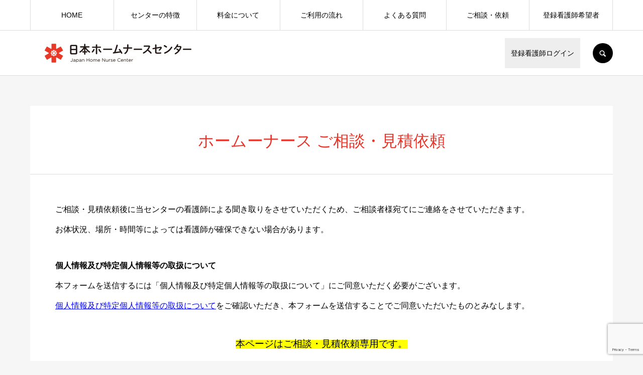

--- FILE ---
content_type: text/html; charset=UTF-8
request_url: https://japan-homenurse.com/consultation/
body_size: 78783
content:
<!DOCTYPE html>
<html class="pc" lang="ja">
<head>
<meta charset="UTF-8">
<!--[if IE]><meta http-equiv="X-UA-Compatible" content="IE=edge"><![endif]-->
<meta name="viewport" content="width=device-width">
<meta name="format-detection" content="telephone=no">
<title>ホームーナース ご相談・見積依頼 | 日本ホームナースセンター</title>
<meta name="description" content="ご相談・見積依頼後に当センターの看護師による聞き取りをさせていただくため、ご相談者様宛てにご連絡をさせていただきます。お体状況、場所・時間等によっては看護師が確保できない場合があります。">
<link rel="pingback" href="https://japan-homenurse.com/xmlrpc.php">
<link rel="shortcut icon" href="https://japan-homenurse.com/wp-content/uploads/2023/10/JHNC_logo_mark.png">
<meta name='robots' content='max-image-preview:large' />
	<style>img:is([sizes="auto" i], [sizes^="auto," i]) { contain-intrinsic-size: 3000px 1500px }</style>
	<link rel="alternate" type="application/rss+xml" title="日本ホームナースセンター &raquo; フィード" href="https://japan-homenurse.com/feed/" />
<link rel="alternate" type="application/rss+xml" title="日本ホームナースセンター &raquo; コメントフィード" href="https://japan-homenurse.com/comments/feed/" />
<script type="text/javascript">
/* <![CDATA[ */
window._wpemojiSettings = {"baseUrl":"https:\/\/s.w.org\/images\/core\/emoji\/15.0.3\/72x72\/","ext":".png","svgUrl":"https:\/\/s.w.org\/images\/core\/emoji\/15.0.3\/svg\/","svgExt":".svg","source":{"concatemoji":"https:\/\/japan-homenurse.com\/wp-includes\/js\/wp-emoji-release.min.js?ver=6.7.4"}};
/*! This file is auto-generated */
!function(i,n){var o,s,e;function c(e){try{var t={supportTests:e,timestamp:(new Date).valueOf()};sessionStorage.setItem(o,JSON.stringify(t))}catch(e){}}function p(e,t,n){e.clearRect(0,0,e.canvas.width,e.canvas.height),e.fillText(t,0,0);var t=new Uint32Array(e.getImageData(0,0,e.canvas.width,e.canvas.height).data),r=(e.clearRect(0,0,e.canvas.width,e.canvas.height),e.fillText(n,0,0),new Uint32Array(e.getImageData(0,0,e.canvas.width,e.canvas.height).data));return t.every(function(e,t){return e===r[t]})}function u(e,t,n){switch(t){case"flag":return n(e,"\ud83c\udff3\ufe0f\u200d\u26a7\ufe0f","\ud83c\udff3\ufe0f\u200b\u26a7\ufe0f")?!1:!n(e,"\ud83c\uddfa\ud83c\uddf3","\ud83c\uddfa\u200b\ud83c\uddf3")&&!n(e,"\ud83c\udff4\udb40\udc67\udb40\udc62\udb40\udc65\udb40\udc6e\udb40\udc67\udb40\udc7f","\ud83c\udff4\u200b\udb40\udc67\u200b\udb40\udc62\u200b\udb40\udc65\u200b\udb40\udc6e\u200b\udb40\udc67\u200b\udb40\udc7f");case"emoji":return!n(e,"\ud83d\udc26\u200d\u2b1b","\ud83d\udc26\u200b\u2b1b")}return!1}function f(e,t,n){var r="undefined"!=typeof WorkerGlobalScope&&self instanceof WorkerGlobalScope?new OffscreenCanvas(300,150):i.createElement("canvas"),a=r.getContext("2d",{willReadFrequently:!0}),o=(a.textBaseline="top",a.font="600 32px Arial",{});return e.forEach(function(e){o[e]=t(a,e,n)}),o}function t(e){var t=i.createElement("script");t.src=e,t.defer=!0,i.head.appendChild(t)}"undefined"!=typeof Promise&&(o="wpEmojiSettingsSupports",s=["flag","emoji"],n.supports={everything:!0,everythingExceptFlag:!0},e=new Promise(function(e){i.addEventListener("DOMContentLoaded",e,{once:!0})}),new Promise(function(t){var n=function(){try{var e=JSON.parse(sessionStorage.getItem(o));if("object"==typeof e&&"number"==typeof e.timestamp&&(new Date).valueOf()<e.timestamp+604800&&"object"==typeof e.supportTests)return e.supportTests}catch(e){}return null}();if(!n){if("undefined"!=typeof Worker&&"undefined"!=typeof OffscreenCanvas&&"undefined"!=typeof URL&&URL.createObjectURL&&"undefined"!=typeof Blob)try{var e="postMessage("+f.toString()+"("+[JSON.stringify(s),u.toString(),p.toString()].join(",")+"));",r=new Blob([e],{type:"text/javascript"}),a=new Worker(URL.createObjectURL(r),{name:"wpTestEmojiSupports"});return void(a.onmessage=function(e){c(n=e.data),a.terminate(),t(n)})}catch(e){}c(n=f(s,u,p))}t(n)}).then(function(e){for(var t in e)n.supports[t]=e[t],n.supports.everything=n.supports.everything&&n.supports[t],"flag"!==t&&(n.supports.everythingExceptFlag=n.supports.everythingExceptFlag&&n.supports[t]);n.supports.everythingExceptFlag=n.supports.everythingExceptFlag&&!n.supports.flag,n.DOMReady=!1,n.readyCallback=function(){n.DOMReady=!0}}).then(function(){return e}).then(function(){var e;n.supports.everything||(n.readyCallback(),(e=n.source||{}).concatemoji?t(e.concatemoji):e.wpemoji&&e.twemoji&&(t(e.twemoji),t(e.wpemoji)))}))}((window,document),window._wpemojiSettings);
/* ]]> */
</script>
<link rel='stylesheet' id='style-css' href='https://japan-homenurse.com/wp-content/themes/every_tcd075/style.css?ver=2.6.1' type='text/css' media='all' />
<style id='wp-emoji-styles-inline-css' type='text/css'>

	img.wp-smiley, img.emoji {
		display: inline !important;
		border: none !important;
		box-shadow: none !important;
		height: 1em !important;
		width: 1em !important;
		margin: 0 0.07em !important;
		vertical-align: -0.1em !important;
		background: none !important;
		padding: 0 !important;
	}
</style>
<link rel='stylesheet' id='wp-block-library-css' href='https://japan-homenurse.com/wp-includes/css/dist/block-library/style.min.css?ver=6.7.4' type='text/css' media='all' />
<style id='safe-svg-svg-icon-style-inline-css' type='text/css'>
.safe-svg-cover{text-align:center}.safe-svg-cover .safe-svg-inside{display:inline-block;max-width:100%}.safe-svg-cover svg{height:100%;max-height:100%;max-width:100%;width:100%}

</style>
<style id='classic-theme-styles-inline-css' type='text/css'>
/*! This file is auto-generated */
.wp-block-button__link{color:#fff;background-color:#32373c;border-radius:9999px;box-shadow:none;text-decoration:none;padding:calc(.667em + 2px) calc(1.333em + 2px);font-size:1.125em}.wp-block-file__button{background:#32373c;color:#fff;text-decoration:none}
</style>
<style id='global-styles-inline-css' type='text/css'>
:root{--wp--preset--aspect-ratio--square: 1;--wp--preset--aspect-ratio--4-3: 4/3;--wp--preset--aspect-ratio--3-4: 3/4;--wp--preset--aspect-ratio--3-2: 3/2;--wp--preset--aspect-ratio--2-3: 2/3;--wp--preset--aspect-ratio--16-9: 16/9;--wp--preset--aspect-ratio--9-16: 9/16;--wp--preset--color--black: #000000;--wp--preset--color--cyan-bluish-gray: #abb8c3;--wp--preset--color--white: #ffffff;--wp--preset--color--pale-pink: #f78da7;--wp--preset--color--vivid-red: #cf2e2e;--wp--preset--color--luminous-vivid-orange: #ff6900;--wp--preset--color--luminous-vivid-amber: #fcb900;--wp--preset--color--light-green-cyan: #7bdcb5;--wp--preset--color--vivid-green-cyan: #00d084;--wp--preset--color--pale-cyan-blue: #8ed1fc;--wp--preset--color--vivid-cyan-blue: #0693e3;--wp--preset--color--vivid-purple: #9b51e0;--wp--preset--gradient--vivid-cyan-blue-to-vivid-purple: linear-gradient(135deg,rgba(6,147,227,1) 0%,rgb(155,81,224) 100%);--wp--preset--gradient--light-green-cyan-to-vivid-green-cyan: linear-gradient(135deg,rgb(122,220,180) 0%,rgb(0,208,130) 100%);--wp--preset--gradient--luminous-vivid-amber-to-luminous-vivid-orange: linear-gradient(135deg,rgba(252,185,0,1) 0%,rgba(255,105,0,1) 100%);--wp--preset--gradient--luminous-vivid-orange-to-vivid-red: linear-gradient(135deg,rgba(255,105,0,1) 0%,rgb(207,46,46) 100%);--wp--preset--gradient--very-light-gray-to-cyan-bluish-gray: linear-gradient(135deg,rgb(238,238,238) 0%,rgb(169,184,195) 100%);--wp--preset--gradient--cool-to-warm-spectrum: linear-gradient(135deg,rgb(74,234,220) 0%,rgb(151,120,209) 20%,rgb(207,42,186) 40%,rgb(238,44,130) 60%,rgb(251,105,98) 80%,rgb(254,248,76) 100%);--wp--preset--gradient--blush-light-purple: linear-gradient(135deg,rgb(255,206,236) 0%,rgb(152,150,240) 100%);--wp--preset--gradient--blush-bordeaux: linear-gradient(135deg,rgb(254,205,165) 0%,rgb(254,45,45) 50%,rgb(107,0,62) 100%);--wp--preset--gradient--luminous-dusk: linear-gradient(135deg,rgb(255,203,112) 0%,rgb(199,81,192) 50%,rgb(65,88,208) 100%);--wp--preset--gradient--pale-ocean: linear-gradient(135deg,rgb(255,245,203) 0%,rgb(182,227,212) 50%,rgb(51,167,181) 100%);--wp--preset--gradient--electric-grass: linear-gradient(135deg,rgb(202,248,128) 0%,rgb(113,206,126) 100%);--wp--preset--gradient--midnight: linear-gradient(135deg,rgb(2,3,129) 0%,rgb(40,116,252) 100%);--wp--preset--font-size--small: 13px;--wp--preset--font-size--medium: 20px;--wp--preset--font-size--large: 36px;--wp--preset--font-size--x-large: 42px;--wp--preset--spacing--20: 0.44rem;--wp--preset--spacing--30: 0.67rem;--wp--preset--spacing--40: 1rem;--wp--preset--spacing--50: 1.5rem;--wp--preset--spacing--60: 2.25rem;--wp--preset--spacing--70: 3.38rem;--wp--preset--spacing--80: 5.06rem;--wp--preset--shadow--natural: 6px 6px 9px rgba(0, 0, 0, 0.2);--wp--preset--shadow--deep: 12px 12px 50px rgba(0, 0, 0, 0.4);--wp--preset--shadow--sharp: 6px 6px 0px rgba(0, 0, 0, 0.2);--wp--preset--shadow--outlined: 6px 6px 0px -3px rgba(255, 255, 255, 1), 6px 6px rgba(0, 0, 0, 1);--wp--preset--shadow--crisp: 6px 6px 0px rgba(0, 0, 0, 1);}:where(.is-layout-flex){gap: 0.5em;}:where(.is-layout-grid){gap: 0.5em;}body .is-layout-flex{display: flex;}.is-layout-flex{flex-wrap: wrap;align-items: center;}.is-layout-flex > :is(*, div){margin: 0;}body .is-layout-grid{display: grid;}.is-layout-grid > :is(*, div){margin: 0;}:where(.wp-block-columns.is-layout-flex){gap: 2em;}:where(.wp-block-columns.is-layout-grid){gap: 2em;}:where(.wp-block-post-template.is-layout-flex){gap: 1.25em;}:where(.wp-block-post-template.is-layout-grid){gap: 1.25em;}.has-black-color{color: var(--wp--preset--color--black) !important;}.has-cyan-bluish-gray-color{color: var(--wp--preset--color--cyan-bluish-gray) !important;}.has-white-color{color: var(--wp--preset--color--white) !important;}.has-pale-pink-color{color: var(--wp--preset--color--pale-pink) !important;}.has-vivid-red-color{color: var(--wp--preset--color--vivid-red) !important;}.has-luminous-vivid-orange-color{color: var(--wp--preset--color--luminous-vivid-orange) !important;}.has-luminous-vivid-amber-color{color: var(--wp--preset--color--luminous-vivid-amber) !important;}.has-light-green-cyan-color{color: var(--wp--preset--color--light-green-cyan) !important;}.has-vivid-green-cyan-color{color: var(--wp--preset--color--vivid-green-cyan) !important;}.has-pale-cyan-blue-color{color: var(--wp--preset--color--pale-cyan-blue) !important;}.has-vivid-cyan-blue-color{color: var(--wp--preset--color--vivid-cyan-blue) !important;}.has-vivid-purple-color{color: var(--wp--preset--color--vivid-purple) !important;}.has-black-background-color{background-color: var(--wp--preset--color--black) !important;}.has-cyan-bluish-gray-background-color{background-color: var(--wp--preset--color--cyan-bluish-gray) !important;}.has-white-background-color{background-color: var(--wp--preset--color--white) !important;}.has-pale-pink-background-color{background-color: var(--wp--preset--color--pale-pink) !important;}.has-vivid-red-background-color{background-color: var(--wp--preset--color--vivid-red) !important;}.has-luminous-vivid-orange-background-color{background-color: var(--wp--preset--color--luminous-vivid-orange) !important;}.has-luminous-vivid-amber-background-color{background-color: var(--wp--preset--color--luminous-vivid-amber) !important;}.has-light-green-cyan-background-color{background-color: var(--wp--preset--color--light-green-cyan) !important;}.has-vivid-green-cyan-background-color{background-color: var(--wp--preset--color--vivid-green-cyan) !important;}.has-pale-cyan-blue-background-color{background-color: var(--wp--preset--color--pale-cyan-blue) !important;}.has-vivid-cyan-blue-background-color{background-color: var(--wp--preset--color--vivid-cyan-blue) !important;}.has-vivid-purple-background-color{background-color: var(--wp--preset--color--vivid-purple) !important;}.has-black-border-color{border-color: var(--wp--preset--color--black) !important;}.has-cyan-bluish-gray-border-color{border-color: var(--wp--preset--color--cyan-bluish-gray) !important;}.has-white-border-color{border-color: var(--wp--preset--color--white) !important;}.has-pale-pink-border-color{border-color: var(--wp--preset--color--pale-pink) !important;}.has-vivid-red-border-color{border-color: var(--wp--preset--color--vivid-red) !important;}.has-luminous-vivid-orange-border-color{border-color: var(--wp--preset--color--luminous-vivid-orange) !important;}.has-luminous-vivid-amber-border-color{border-color: var(--wp--preset--color--luminous-vivid-amber) !important;}.has-light-green-cyan-border-color{border-color: var(--wp--preset--color--light-green-cyan) !important;}.has-vivid-green-cyan-border-color{border-color: var(--wp--preset--color--vivid-green-cyan) !important;}.has-pale-cyan-blue-border-color{border-color: var(--wp--preset--color--pale-cyan-blue) !important;}.has-vivid-cyan-blue-border-color{border-color: var(--wp--preset--color--vivid-cyan-blue) !important;}.has-vivid-purple-border-color{border-color: var(--wp--preset--color--vivid-purple) !important;}.has-vivid-cyan-blue-to-vivid-purple-gradient-background{background: var(--wp--preset--gradient--vivid-cyan-blue-to-vivid-purple) !important;}.has-light-green-cyan-to-vivid-green-cyan-gradient-background{background: var(--wp--preset--gradient--light-green-cyan-to-vivid-green-cyan) !important;}.has-luminous-vivid-amber-to-luminous-vivid-orange-gradient-background{background: var(--wp--preset--gradient--luminous-vivid-amber-to-luminous-vivid-orange) !important;}.has-luminous-vivid-orange-to-vivid-red-gradient-background{background: var(--wp--preset--gradient--luminous-vivid-orange-to-vivid-red) !important;}.has-very-light-gray-to-cyan-bluish-gray-gradient-background{background: var(--wp--preset--gradient--very-light-gray-to-cyan-bluish-gray) !important;}.has-cool-to-warm-spectrum-gradient-background{background: var(--wp--preset--gradient--cool-to-warm-spectrum) !important;}.has-blush-light-purple-gradient-background{background: var(--wp--preset--gradient--blush-light-purple) !important;}.has-blush-bordeaux-gradient-background{background: var(--wp--preset--gradient--blush-bordeaux) !important;}.has-luminous-dusk-gradient-background{background: var(--wp--preset--gradient--luminous-dusk) !important;}.has-pale-ocean-gradient-background{background: var(--wp--preset--gradient--pale-ocean) !important;}.has-electric-grass-gradient-background{background: var(--wp--preset--gradient--electric-grass) !important;}.has-midnight-gradient-background{background: var(--wp--preset--gradient--midnight) !important;}.has-small-font-size{font-size: var(--wp--preset--font-size--small) !important;}.has-medium-font-size{font-size: var(--wp--preset--font-size--medium) !important;}.has-large-font-size{font-size: var(--wp--preset--font-size--large) !important;}.has-x-large-font-size{font-size: var(--wp--preset--font-size--x-large) !important;}
:where(.wp-block-post-template.is-layout-flex){gap: 1.25em;}:where(.wp-block-post-template.is-layout-grid){gap: 1.25em;}
:where(.wp-block-columns.is-layout-flex){gap: 2em;}:where(.wp-block-columns.is-layout-grid){gap: 2em;}
:root :where(.wp-block-pullquote){font-size: 1.5em;line-height: 1.6;}
</style>
<link rel='stylesheet' id='contact-form-7-css' href='https://japan-homenurse.com/wp-content/plugins/contact-form-7/includes/css/styles.css?ver=5.7.2' type='text/css' media='all' />
<script type="text/javascript" src="https://japan-homenurse.com/wp-includes/js/jquery/jquery.min.js?ver=3.7.1" id="jquery-core-js"></script>
<script type="text/javascript" src="https://japan-homenurse.com/wp-includes/js/jquery/jquery-migrate.min.js?ver=3.4.1" id="jquery-migrate-js"></script>
<link rel="https://api.w.org/" href="https://japan-homenurse.com/wp-json/" /><link rel="alternate" title="JSON" type="application/json" href="https://japan-homenurse.com/wp-json/wp/v2/pages/3660" /><link rel="canonical" href="https://japan-homenurse.com/consultation/" />
<link rel='shortlink' href='https://japan-homenurse.com/?p=3660' />
<link rel="alternate" title="oEmbed (JSON)" type="application/json+oembed" href="https://japan-homenurse.com/wp-json/oembed/1.0/embed?url=https%3A%2F%2Fjapan-homenurse.com%2Fconsultation%2F" />
<link rel="alternate" title="oEmbed (XML)" type="text/xml+oembed" href="https://japan-homenurse.com/wp-json/oembed/1.0/embed?url=https%3A%2F%2Fjapan-homenurse.com%2Fconsultation%2F&#038;format=xml" />



<link rel="stylesheet" href="https://japan-homenurse.com/wp-content/themes/every_tcd075/css/design-plus.css?ver=2.6.1">
<link rel="stylesheet" href="https://japan-homenurse.com/wp-content/themes/every_tcd075/css/sns-botton.css?ver=2.6.1">
<link rel="stylesheet" media="screen and (max-width:1210px)" href="https://japan-homenurse.com/wp-content/themes/every_tcd075/css/responsive.css?ver=2.6.1">
<link rel="stylesheet" media="screen and (max-width:1210px)" href="https://japan-homenurse.com/wp-content/themes/every_tcd075/css/footer-bar.css?ver=2.6.1">

<script src="https://japan-homenurse.com/wp-content/themes/every_tcd075/js/jquery.easing.1.4.js?ver=2.6.1"></script>
<script src="https://japan-homenurse.com/wp-content/themes/every_tcd075/js/jscript.js?ver=2.6.1"></script>
<script src="https://japan-homenurse.com/wp-content/themes/every_tcd075/js/comment.js?ver=2.6.1"></script>

<link rel="stylesheet" href="https://japan-homenurse.com/wp-content/themes/every_tcd075/js/simplebar.css?ver=2.6.1">
<script src="https://japan-homenurse.com/wp-content/themes/every_tcd075/js/simplebar.min.js?ver=2.6.1"></script>



<style type="text/css">

body, input, textarea { font-family: Arial, "Hiragino Sans", "ヒラギノ角ゴ ProN", "Hiragino Kaku Gothic ProN", "游ゴシック", YuGothic, "メイリオ", Meiryo, sans-serif; }

.rich_font, .p-vertical { font-family: "Times New Roman" , "游明朝" , "Yu Mincho" , "游明朝体" , "YuMincho" , "ヒラギノ明朝 Pro W3" , "Hiragino Mincho Pro" , "HiraMinProN-W3" , "HGS明朝E" , "ＭＳ Ｐ明朝" , "MS PMincho" , serif; font-weight:500; }

.rich_font_type1 { font-family: Arial, "Hiragino Kaku Gothic ProN", "ヒラギノ角ゴ ProN W3", "メイリオ", Meiryo, sans-serif; }
.rich_font_type2 { font-family: Arial, "Hiragino Sans", "ヒラギノ角ゴ ProN", "Hiragino Kaku Gothic ProN", "游ゴシック", YuGothic, "メイリオ", Meiryo, sans-serif; font-weight:500; }
.rich_font_type3 { font-family: "Times New Roman" , "游明朝" , "Yu Mincho" , "游明朝体" , "YuMincho" , "ヒラギノ明朝 Pro W3" , "Hiragino Mincho Pro" , "HiraMinProN-W3" , "HGS明朝E" , "ＭＳ Ｐ明朝" , "MS PMincho" , serif; font-weight:500; }


#global_menu > ul > li > a { color:#000000; }
#global_menu > ul > li > a:after { background:#e83428; }
#global_menu ul ul a { color:#ffffff; background:#e83428; }
#global_menu ul ul a:hover { background:#e8928d; }
#global_menu ul ul li.menu-item-has-children > a:before { color:#ffffff; }
#drawer_menu { background:#222222; }
#mobile_menu a { color:#ffffff; background:#222222; border-bottom:1px solid #444444; }
#mobile_menu li li a { color:#ffffff; background:#333333; }
#mobile_menu a:hover, #drawer_menu .close_button:hover, #mobile_menu .child_menu_button:hover { color:#ffffff; background:#e83428; }
#mobile_menu li li a:hover { color:#ffffff; }
.megamenu_recipe_category_list .headline { color:#ff7f00; font-size:18px; }
.megamenu_recipe_category_list .headline a { color:#ff7f00; }
.megamenu_blog_list .menu_area a:hover, .megamenu_blog_list .menu_area li.active a, .megamenu_blog_list .post_list { background:#e8e8e8; }
#header_search { background:rgba(0,0,0,0.7); }
#header_login, #header_logout { color:#000000; background:#eeeeee; }
#header_login:hover, #header_logout:hover { color:#ffffff; background:#e83428; }
#header_register { color:#ffffff; background:#e83428; }
#header_register:hover { color:#ffffff; background:#565656; }
.footer_headline { color:#ffffff; }
.footer_menu ul li a { color:#ffffff; }
#footer_menu, #footer_category_menu, #footer_widget { border-color:rgba(255,255,255,0.3); }

#styled_post_list1_widget-2 .widget_headline { color:#000000; background:#ffffff; border-color:#dddddd; }
#styled_post_list1_widget-2 .widget_headline:before { background:#e83428; font-family:'headline_icon'; content:'\e90a'; font-size:37px; line-height:65px; }
@media screen and (max-width:650px) {
  #styled_post_list1_widget-2 .widget_headline:before { font-size:32px; line-height:52px !important; }
}
#styled_post_list1_widget-2 .widget_headline:after { border-color:#e83428 transparent transparent transparent; }
#styled_post_list1_widget-3 .widget_headline { color:#000000; background:#ffffff; border-color:#dddddd; }
#styled_post_list1_widget-3 .widget_headline:before { background:#000000; font-family:'headline_icon'; content:'\e90a'; font-size:37px; line-height:65px; }
@media screen and (max-width:650px) {
  #styled_post_list1_widget-3 .widget_headline:before { font-size:32px; line-height:52px !important; }
}
#styled_post_list1_widget-3 .widget_headline:after { border-color:#000000 transparent transparent transparent; }
#tcd_category_list_widget-2 .widget_headline { color:#000000; background:#ffffff; border-color:#dddddd; }
#tcd_category_list_widget-2 .widget_headline:before { background:#e83428 url(https://japan-homenurse.com/wp-content/uploads/2023/10/iconmonstr-note-2-25i.png) no-repeat center; }
#tcd_category_list_widget-2 .widget_headline:after { border-color:#e83428 transparent transparent transparent; }


.premium_icon { background:#bcab4a !important; }
.premium_icon:before { content:'\e911'; }
.index_blog .premium_icon, #post_list .premium_post .premium_icon, #related_post .premium_icon { background:#bcab4a !important; }
.index_blog .premium_icon:before, #post_list .premium_post .premium_icon:before, #related_post .premium_icon:before { content:'\e911'; }
#wide_page_header .catch { font-size:38px; }
#wide_page_header .desc { font-size:18px; }
@media screen and (max-width:650px) {
  #wide_page_header .catch { font-size:20px; }
  #wide_page_header .desc { font-size:13px; }
}

.author_profile a.avatar img, .animate_image img, .animate_background .image, #recipe_archive .blur_image {
  width:100%; height:auto;
  -webkit-transition: transform  0.75s ease;
  transition: transform  0.75s ease;
}
.author_profile a.avatar:hover img, .animate_image:hover img, .animate_background:hover .image, #recipe_archive a:hover .blur_image {
  -webkit-transform: scale(1.2);
  transform: scale(1.2);
}




a { color:#000; }

a:hover, #header_logo a, #footer_logo a, #header_user_name .user_name, #comment_headline, .tcd_category_list a:hover, .tcd_category_list .child_menu_button:hover, .register_form_wrap .privacy_policy a, #my_account_edit #delete_account:hover, .widget_tab_post_list a:hover .date, #post_title_area .post_meta a:hover, #news_list a:hover .date,
  .recipe_list .title_area .title a:hover, .recipe_list .link:hover .title, .recipe_list .link:hover .post_meta, #post_list a:hover .title, #post_list a:hover .post_meta li, #recipe_archive a:hover .desc, .cf_data_list li a:hover, #footer_social_link li a:hover:before, #recipe_title_area .meta li a:hover, #recipe_image_slider .slick-arrow:hover:after, .recipe_slider_widget .slick-arrow:hover:before,
    #footer a:hover, .cardlink_title a:hover, #related_post .item a:hover, .comment a:hover, .comment_form_wrapper a:hover, #bread_crumb, #bread_crumb .last, #bread_crumb a:hover, #bread_crumb li.home a:hover:after, .author_profile a:hover, .author_profile .author_link li a:hover:before, #post_meta_bottom a:hover, .recipe_list .title_area .post_meta a:hover,
      #author_page_header .author_link li a:hover:before, #ranking_list_tab li.active a, .ranking_list a:hover .title, #author_list a:hover .title span, #searchform .submit_button:hover:before, .styled_post_list1 a:hover .title_area, .styled_post_list1 a:hover .date, .p-dropdown__title:hover:after, .p-dropdown__list li a:hover,
        #index_recipe_slider a:hover .title, #index_recipe_slider a:hover .post_meta, #index_recipe_slider .owl-nav button:hover span:after, .recipe_slider_widget .slick-arrow:hover:after, #about_faq_list dt:hover,#about_faq_list dt.active, #about_faq_list dt:hover:after,
          #menu_button:hover:before, .mobile #header_login:hover, .mobile #header_logout:hover, .mobile #header_search_button:hover:before, .styled_post_list1 .rank,
               #next_prev_post a:hover:before, #next_prev_post a:hover, .form_wrap .headline, #my_account_header .name, #index_recipe_slider .title a:hover
  { color: #e83428; }

.pc #header_search_button:hover, #index_slider .search_button:hover input, #return_top a, #comment_tab li a:hover, #comment_tab li.active a, #comment_header #comment_closed p, #submit_comment:hover, #cancel_comment_reply a:hover,
  #recipe_image_slider .slick-dots button:hover::before, #recipe_image_slider .slick-dots .slick-active button::before, .form_wrap .submit input, .login_form_wrap #create_account, .register_form_wrap .register_form_header, .recipe_list2 .delete:hover,
    #wp-calendar #prev a:hover, #wp-calendar #next a:hover, #wp-calendar td a:hover, #p_readmore .button, .page_navi span.current, .page_navi a:hover, #post_pagination p, #post_pagination a:hover, .c-pw__btn:hover, #post_pagination a:hover
  { background-color: #e83428; }

.form_wrap .input_field:focus, #guest_info input:focus, #comment_textarea textarea:focus, .c-pw__box-input:focus, .page_navi span.current, .page_navi a:hover, #post_pagination p, #post_pagination a:hover
  { border-color: #e83428; }

#comment_tab li.active a:after, #comment_header #comment_closed p:after
  { border-color:#e83428 transparent transparent transparent; }

.modal_wrap .close_modal_button:hover:before
  { color: #e83428 !important; }

#header_logo a:hover, #footer_logo a:hover, .register_form_wrap .privacy_policy a:hover, .megamenu_recipe_category_list .headline a:hover
  { color: #565656; }
#return_top a:hover, .form_wrap .submit input:hover, .login_form_wrap #create_account:hover, #p_readmore .button:hover
  { background-color: #565656; }
.post_content a, .custom-html-widget a { color: #000000; }
.post_content a:hover, .custom-html-widget a:hover { color:#999999; }

#link-b {
    text-decoration: underline;
    color: #0000ff;
}
#page_title {
    color: #ff7f00;
    font-family: "Times New Roman" , "游明朝" , "Yu Mincho" , "游明朝体" , "YuMincho" , "ヒラギノ明朝 Pro W3" , "Hiragino Mincho Pro" , "HiraMinProN-W3" , "HGS明朝E" , "ＭＳ Ｐ明朝" , "MS PMincho" , serif;
}
.post_content p, td, th {
    font-size:16px;
}
.about_content .content_area {
    padding: 15px 50px 35px;
}
.link-blue {color: blue; text-decoration:underline;}

@media screen and (max-width:650px) {
  #header_logo {left: 0px; height: 90px;}
}
.style4b {
    margin: 30px 0 30px !important;
}
#footer_widget {
    border-left: 0px ;
    border-right: 0px ;
}

#footer_menu {
    border-left: 0px ;
}


#header_logo .pc_logo_image {
    height: 70px;
    width: auto;
}
#footer_logo .pc_logo_image {
    height: 70px;
    width: auto;
}
#footer_logo .mobile_logo_image {
    height: 60px;
    width: auto;
}
#page_title {
    color: #e83428;    
}

@media (min-width: 601px) {
th {
  width: 25%;
}

}
@media screen and (max-width:600px) { /*600px以下(スマホ用)*/
    table, tbody, tr, th, td {
    display: block;
   max-width: 100%;
}

}

.wpcf7 .wpcf7-list-item-label {
    font-size: 16px;
}
table.formTable{
	margin:0 auto;
	border-collapse:collapse;
        width: 80%;
}
.wpcf7 form {
    margin: 1em 1.5em 0 !important;
}
.post_content th { text-align: left;}
.must{
    display: inline-block;
    float: right;
    color: #ffffff;
    line-height: 1;
    padding: 8px 9px;
    border-radius: 3px;
    background: #FF4B54;
}
.wpcf7 .wpcf7-submit {
    background-color: #e83428;
    width:300px;
 }
#haba {width:30%; }
.wpcf7 form.invalid .wpcf7-response-output, .wpcf7 form.unaccepted .wpcf7-response-output {
background:#f7d7da;
color:#711d26;
border:1px solid #f4c6cb;
padding:10px;
font-size:120%;
line-height: 1.5;
}
@media screen and (max-width:600px) { /*600px以下(スマホ用)*/
    table, tbody, tr, th, td {
    display: block;
    max-width: 100%;
}
</style>


		<style type="text/css" id="wp-custom-css">
			#recent_news .image {
    display: none;
}

#recent_news .image_wrap {
    display: none;
}

#next_prev_post .image {
    display: none;
}


#news_list .image {
    display: none;
}


#news_list .image_wrap {
    display: none;
}
		</style>
		<!-- Google tag (gtag.js) -->
<script async src="https://www.googletagmanager.com/gtag/js?id=G-FE04GZBWGP"></script>
<script>
  window.dataLayer = window.dataLayer || [];
  function gtag(){dataLayer.push(arguments);}
  gtag('js', new Date());

  gtag('config', 'G-FE04GZBWGP');
</script>
</head>
<body id="body" class="page-template page-template-page-noside page-template-page-noside-php page page-id-3660 logout guest">




<div id="container">

 <header id="header">

  <div id="header_inner">

   <div id="header_logo">
    
<h2 class="logo">
 <a href="https://japan-homenurse.com/" title="日本ホームナースセンター">
    <img class="pc_logo_image type1" src="https://japan-homenurse.com/wp-content/uploads/2024/04/logo_jhnc_09-3.svg?1768978834" alt="日本ホームナースセンター" title="日本ホームナースセンター" width="213" height="43" />
      <img class="mobile_logo_image" src="https://japan-homenurse.com/wp-content/uploads/2024/04/logo_jhnc_09-3.svg?1768978834" alt="日本ホームナースセンター" title="日本ホームナースセンター" width="213" height="43" />
   </a>
</h2>

        <h3 class="desc"></h3>
       </div>

      <div id="header_button_area" class="clearfix">
        <a id="header_login" href="https://japan-homenurse.com/?memberpage=login">登録看護師ログイン</a>            <a id="header_search_button" href="#">SEARCH</a>   </div>
   
  </div>

    <a href="#" id="menu_button"><span>メニュー</span></a>
  <nav id="global_menu">
   <ul id="menu-%e3%83%a1%e3%82%a4%e3%83%b3%e3%83%a1%e3%83%8b%e3%83%a5%e3%83%bc" class="menu"><li id="menu-item-99" class="menu-item menu-item-type-custom menu-item-object-custom menu-item-home menu-item-99"><a href="http://japan-homenurse.com/">HOME</a></li>
<li id="menu-item-101" class="menu-item menu-item-type-post_type menu-item-object-page menu-item-101"><a href="https://japan-homenurse.com/about/">センターの特徴</a></li>
<li id="menu-item-103" class="menu-item menu-item-type-custom menu-item-object-custom menu-item-has-children menu-item-103"><a href="#">料金について</a>
<ul class="sub-menu">
	<li id="menu-item-105" class="menu-item menu-item-type-post_type menu-item-object-page menu-item-105"><a href="https://japan-homenurse.com/price/">料金について</a></li>
	<li id="menu-item-104" class="menu-item menu-item-type-post_type menu-item-object-page menu-item-104"><a href="https://japan-homenurse.com/cancelpolicy/">キャンセル規定</a></li>
</ul>
</li>
<li id="menu-item-107" class="menu-item menu-item-type-post_type menu-item-object-page menu-item-107"><a href="https://japan-homenurse.com/use-flow/">ご利用の流れ</a></li>
<li id="menu-item-109" class="menu-item menu-item-type-custom menu-item-object-custom menu-item-has-children menu-item-109"><a href="#">よくある質問</a>
<ul class="sub-menu">
	<li id="menu-item-110" class="menu-item menu-item-type-post_type menu-item-object-page menu-item-110"><a href="https://japan-homenurse.com/faq/">依頼主向け Q&#038;A</a></li>
	<li id="menu-item-111" class="menu-item menu-item-type-post_type menu-item-object-page menu-item-111"><a href="https://japan-homenurse.com/faq_nurse/">看護師向け Q&#038;A</a></li>
</ul>
</li>
<li id="menu-item-112" class="menu-item menu-item-type-custom menu-item-object-custom current-menu-ancestor current-menu-parent menu-item-has-children menu-item-112"><a href="#">ご相談・依頼</a>
<ul class="sub-menu">
	<li id="menu-item-113" class="menu-item menu-item-type-post_type menu-item-object-page menu-item-113"><a href="https://japan-homenurse.com/inquiry/">お問い合わせ</a></li>
	<li id="menu-item-3667" class="menu-item menu-item-type-post_type menu-item-object-page current-menu-item page_item page-item-3660 current_page_item menu-item-3667"><a href="https://japan-homenurse.com/consultation/" aria-current="page">ご相談・見積依頼</a></li>
	<li id="menu-item-115" class="menu-item menu-item-type-post_type menu-item-object-page menu-item-115"><a href="https://japan-homenurse.com/request/">サービス依頼</a></li>
	<li id="menu-item-116" class="menu-item menu-item-type-post_type menu-item-object-page menu-item-116"><a href="https://japan-homenurse.com/consultation_nurse/">看護師専用お問い合わせ</a></li>
</ul>
</li>
<li id="menu-item-118" class="menu-item menu-item-type-post_type menu-item-object-page menu-item-118"><a href="https://japan-homenurse.com/nurse_p/">登録看護師希望者</a></li>
</ul>  </nav>
  
    <div id="header_search">
   <form method="get" action="https://japan-homenurse.com/">
    <div class="search_input"><input type="text" value="" name="s" placeholder="キーワードを入力してください" required /></div>
    <div class="search_button"><label for="header_search_submit_button">検索</label><input id="header_search_submit_button" type="submit" value="検索" /></div>
   </form>
  </div>
  
  
  
 </header>

 


<div id="main_contents" class="clearfix">

 <div id="main_col" class="clearfix">

  
  <article id="article" class="page">

   <h2 id="page_title">ホームーナース ご相談・見積依頼</h2>

      <div class="post_content clearfix">
    <p>ご相談・見積依頼後に当センターの看護師による聞き取りをさせていただくため、ご相談者様宛てにご連絡をさせていただきます。<br />
お体状況、場所・時間等によっては看護師が確保できない場合があります。</p>
<p><strong>個人情報及び特定個人情報等の取扱について</strong><br />
本フォームを送信するには「個人情報及び特定個人情報等の取扱について」にご同意いただく必要がございます。<br />
<a href="https://www.care-mix.co.jp/privacypolicy/" target="_blank" rel="noopener noreferrer"><span class="link-blue">個人情報及び特定個人情報等の取扱について</span></a>をご確認いただき、本フォームを送信することでご同意いただいたものとみなします。</p>
<p align="center"><mark><span style="font-size: 120%; font-style: normal; font-weight: 500;">本ページはご相談・見積依頼専用です。</span></mark></p>
<div class="wpcf7 no-js" id="wpcf7-f3729-p3660-o1" lang="ja" dir="ltr">
<div class="screen-reader-response"><p role="status" aria-live="polite" aria-atomic="true"></p> <ul></ul></div>
<form action="/consultation/#wpcf7-f3729-p3660-o1" method="post" class="wpcf7-form init" aria-label="コンタクトフォーム" novalidate="novalidate" data-status="init">
<div style="display: none;">
<input type="hidden" name="_wpcf7" value="3729" />
<input type="hidden" name="_wpcf7_version" value="5.7.2" />
<input type="hidden" name="_wpcf7_locale" value="ja" />
<input type="hidden" name="_wpcf7_unit_tag" value="wpcf7-f3729-p3660-o1" />
<input type="hidden" name="_wpcf7_container_post" value="3660" />
<input type="hidden" name="_wpcf7_posted_data_hash" value="" />
<input type="hidden" name="_wpcf7_recaptcha_response" value="" />
</div>
<table>
	<tbody>
		<tr>
			<th colspan="2">
				<p><span style="font-size:120%">■ご相談者情報</span>
				</p>
			</th>
		</tr>
		<tr>
			<th>
				<p>ご相談者名　<span class="must">必須</span>
				</p>
			</th>
			<td>
				<p><span class="wpcf7-form-control-wrap" data-name="moushikomisha"><input size="40" class="wpcf7-form-control wpcf7-text wpcf7-validates-as-required" aria-required="true" aria-invalid="false" value="" type="text" name="moushikomisha" /></span>
				</p>
			</td>
		</tr>
		<tr>
			<th>
				<p>Mail（半角）　<span class="must">必須</span>
				</p>
			</th>
			<td>
				<p><span class="wpcf7-form-control-wrap" data-name="your-email"><input size="40" class="wpcf7-form-control wpcf7-text wpcf7-email wpcf7-validates-as-required wpcf7-validates-as-email" aria-required="true" aria-invalid="false" value="" type="email" name="your-email" /></span>
				</p>
			</td>
		</tr>
		<tr>
			<th>
				<p>電話番号<br />
（半角）<span class="must">必須</span>
				</p>
			</th>
			<td>
				<p><span class="wpcf7-form-control-wrap" data-name="telno"><input size="40" class="wpcf7-form-control wpcf7-text wpcf7-tel wpcf7-validates-as-required wpcf7-validates-as-tel" aria-required="true" aria-invalid="false" value="" type="tel" name="telno" /></span>
				</p>
			</td>
		</tr>
		<tr>
			<th>
				<p>郵便番号　<span class="must">必須</span>
				</p>
			</th>
			<td>
				<p><span class="wpcf7-form-control-wrap" data-name="yuubin"><input size="40" class="wpcf7-form-control wpcf7-text wpcf7-validates-as-required" id="haba" aria-required="true" aria-invalid="false" value="" type="text" name="yuubin" /></span>
				</p>
			</td>
		</tr>
		<tr>
			<th>
				<p>住所　<span class="must">必須</span>
				</p>
			</th>
			<td>
				<p><span class="wpcf7-form-control-wrap" data-name="address"><input size="40" class="wpcf7-form-control wpcf7-text wpcf7-validates-as-required" aria-required="true" aria-invalid="false" value="" type="text" name="address" /></span>
				</p>
			</td>
		</tr>
		<tr>
			<th colspan="2">
				<p><span style="font-size:120%">■ご利用者情報</span>
				</p>
			</th>
		</tr>
		<tr>
			<th>
				<p>ご利用者名 <span class="must">必須</span>
				</p>
			</th>
			<td>
				<p><span class="wpcf7-form-control-wrap" data-name="riyousya"><input size="40" class="wpcf7-form-control wpcf7-text wpcf7-validates-as-required" aria-required="true" aria-invalid="false" value="" type="text" name="riyousya" /></span>
				</p>
			</td>
		</tr>
		<tr>
			<th>
				<p>年齢　<span class="must">必須</span>
				</p>
			</th>
			<td>
				<p><span class="wpcf7-form-control-wrap" data-name="nenrei"><input size="40" class="wpcf7-form-control wpcf7-text wpcf7-validates-as-required" id="haba" aria-required="true" aria-invalid="false" placeholder="例）82歳" value="" type="text" name="nenrei" /></span>
				</p>
			</td>
		</tr>
		<tr>
			<th>
				<p>性別　<span class="must">必須</span>
				</p>
			</th>
			<td>
				<p><span class="wpcf7-form-control-wrap" data-name="seibetu"><span class="wpcf7-form-control wpcf7-radio"><span class="wpcf7-list-item first"><label><input type="radio" name="seibetu" value="男性" tabindex="" /><span class="wpcf7-list-item-label">男性</span></label></span><span class="wpcf7-list-item last"><label><input type="radio" name="seibetu" value="女性" tabindex="" /><span class="wpcf7-list-item-label">女性</span></label></span></span></span>
				</p>
			</td>
		</tr>
		<tr>
			<th>
				<p>介護度　<span class="must">必須</span>
				</p>
			</th>
			<td>
				<p><span class="wpcf7-form-control-wrap" data-name="kaigodo"><span class="wpcf7-form-control wpcf7-checkbox wpcf7-validates-as-required wpcf7-exclusive-checkbox"><span class="wpcf7-list-item first"><input type="checkbox" name="kaigodo" value="無し" tabindex="" /><span class="wpcf7-list-item-label">無し</span></span><span class="wpcf7-list-item"><input type="checkbox" name="kaigodo" value="要支援1" tabindex="" /><span class="wpcf7-list-item-label">要支援1</span></span><span class="wpcf7-list-item"><input type="checkbox" name="kaigodo" value="要支援2" tabindex="" /><span class="wpcf7-list-item-label">要支援2</span></span><span class="wpcf7-list-item"><input type="checkbox" name="kaigodo" value="要介護1" tabindex="" /><span class="wpcf7-list-item-label">要介護1</span></span><span class="wpcf7-list-item"><input type="checkbox" name="kaigodo" value="要介護2" tabindex="" /><span class="wpcf7-list-item-label">要介護2</span></span><span class="wpcf7-list-item"><input type="checkbox" name="kaigodo" value="要介護3" tabindex="" /><span class="wpcf7-list-item-label">要介護3</span></span><span class="wpcf7-list-item"><input type="checkbox" name="kaigodo" value="要介護4" tabindex="" /><span class="wpcf7-list-item-label">要介護4</span></span><span class="wpcf7-list-item"><input type="checkbox" name="kaigodo" value="要介護5" tabindex="" /><span class="wpcf7-list-item-label">要介護5</span></span><span class="wpcf7-list-item last"><input type="checkbox" name="kaigodo" value="不明" tabindex="" /><span class="wpcf7-list-item-label">不明</span></span></span></span>
				</p>
			</td>
		</tr>
		<tr>
			<th>
				<p>既往歴
				</p>
			</th>
			<td>
				<p><span class="wpcf7-form-control-wrap" data-name="kioureki"><input size="40" class="wpcf7-form-control wpcf7-text" aria-invalid="false" placeholder="例）心筋梗塞、高血圧、糖尿病" value="" type="text" name="kioureki" /></span>
				</p>
			</td>
		</tr>
		<tr>
			<th>
				<p>現病
				</p>
			</th>
			<td>
				<p><span class="wpcf7-form-control-wrap" data-name="gennbyou"><input size="40" class="wpcf7-form-control wpcf7-text" aria-invalid="false" placeholder="例）心筋梗塞、高血圧、糖尿病" value="" type="text" name="gennbyou" /></span>
				</p>
			</td>
		</tr>
		<tr>
			<th colspan="2">
				<p><span style="font-size:120%">■サービス依頼内容</span>
				</p>
			</th>
		</tr>
		<tr>
			<th>
				<p>実施日時　<span class="must">必須</span>
				</p>
			</th>
			<td>
				<p>※実施日が5日を超える場合は備考に記載してください。<br />
<mark><span style="background-color: #ffc0cb; font-size: 100%; font-style: normal; font-weight: 500;">※実施時間が変更になる場合、決定した看護師の都合がつかず手配ができない場合があります。<br />
※時間変更に伴い看護師が手配できない場合でもキャンセル料を申し受けます。</span></mark><br />
<span><span class="wpcf7-form-control-wrap" data-name="date-month1"><select class="wpcf7-form-control wpcf7-select wpcf7-validates-as-required" aria-required="true" aria-invalid="false" name="date-month1"><option value="ー">ー</option><option value="1">1</option><option value="2">2</option><option value="3">3</option><option value="4">4</option><option value="5">5</option><option value="6">6</option><option value="7">7</option><option value="8">8</option><option value="9">9</option><option value="10">10</option><option value="11">11</option><option value="12">12</option></select></span>月　<span class="wpcf7-form-control-wrap" data-name="date-day1"><select class="wpcf7-form-control wpcf7-select wpcf7-validates-as-required" aria-required="true" aria-invalid="false" name="date-day1"><option value="ー">ー</option><option value="1">1</option><option value="2">2</option><option value="3">3</option><option value="4">4</option><option value="5">5</option><option value="6">6</option><option value="7">7</option><option value="8">8</option><option value="9">9</option><option value="10">10</option><option value="11">11</option><option value="12">12</option><option value="13">13</option><option value="14">14</option><option value="15">15</option><option value="16">16</option><option value="17">17</option><option value="18">18</option><option value="19">19</option><option value="20">20</option><option value="21">21</option><option value="22">22</option><option value="23">23</option><option value="24">24</option><option value="25">25</option><option value="26">26</option><option value="27">27</option><option value="28">28</option><option value="29">29</option><option value="30">30</option><option value="31">31</option></select></span>日　始業<span class="wpcf7-form-control-wrap" data-name="start-time1"><select class="wpcf7-form-control wpcf7-select wpcf7-validates-as-required" aria-required="true" aria-invalid="false" name="start-time1"><option value="ー">ー</option><option value="0">0</option><option value="1">1</option><option value="2">2</option><option value="3">3</option><option value="4">4</option><option value="5">5</option><option value="6">6</option><option value="7">7</option><option value="8">8</option><option value="9">9</option><option value="10">10</option><option value="11">11</option><option value="12">12</option><option value="13">13</option><option value="14">14</option><option value="15">15</option><option value="16">16</option><option value="17">17</option><option value="18">18</option><option value="19">19</option><option value="20">20</option><option value="21">21</option><option value="22">22</option><option value="23">23</option></select></span>時<span class="wpcf7-form-control-wrap" data-name="start-minutes1"><select class="wpcf7-form-control wpcf7-select wpcf7-validates-as-required" aria-required="true" aria-invalid="false" name="start-minutes1"><option value="ー">ー</option><option value="00">00</option><option value="30">30</option></select></span>分　終業<span class="wpcf7-form-control-wrap" data-name="end-time1"><select class="wpcf7-form-control wpcf7-select wpcf7-validates-as-required" aria-required="true" aria-invalid="false" name="end-time1"><option value="ー">ー</option><option value="0">0</option><option value="1">1</option><option value="2">2</option><option value="3">3</option><option value="4">4</option><option value="5">5</option><option value="6">6</option><option value="7">7</option><option value="8">8</option><option value="9">9</option><option value="10">10</option><option value="11">11</option><option value="12">12</option><option value="13">13</option><option value="14">14</option><option value="15">15</option><option value="16">16</option><option value="17">17</option><option value="18">18</option><option value="19">19</option><option value="20">20</option><option value="21">21</option><option value="22">22</option><option value="23">23</option></select></span>時<span class="wpcf7-form-control-wrap" data-name="end-minutes1"><select class="wpcf7-form-control wpcf7-select wpcf7-validates-as-required" aria-required="true" aria-invalid="false" name="end-minutes1"><option value="ー">ー</option><option value="00">00</option><option value="30">30</option></select></span>分</span>
				</p>
				<p><span><span class="wpcf7-form-control-wrap" data-name="date-month2"><select class="wpcf7-form-control wpcf7-select" aria-invalid="false" name="date-month2"><option value="ー">ー</option><option value="1">1</option><option value="2">2</option><option value="3">3</option><option value="4">4</option><option value="5">5</option><option value="6">6</option><option value="7">7</option><option value="8">8</option><option value="9">9</option><option value="10">10</option><option value="11">11</option><option value="12">12</option></select></span>月　<span class="wpcf7-form-control-wrap" data-name="date-day2"><select class="wpcf7-form-control wpcf7-select" aria-invalid="false" name="date-day2"><option value="ー">ー</option><option value="1">1</option><option value="2">2</option><option value="3">3</option><option value="4">4</option><option value="5">5</option><option value="6">6</option><option value="7">7</option><option value="8">8</option><option value="9">9</option><option value="10">10</option><option value="11">11</option><option value="12">12</option><option value="13">13</option><option value="14">14</option><option value="15">15</option><option value="16">16</option><option value="17">17</option><option value="18">18</option><option value="19">19</option><option value="20">20</option><option value="21">21</option><option value="22">22</option><option value="23">23</option><option value="24">24</option><option value="25">25</option><option value="26">26</option><option value="27">27</option><option value="28">28</option><option value="29">29</option><option value="30">30</option><option value="31">31</option></select></span>日　始業<span class="wpcf7-form-control-wrap" data-name="start-time2"><select class="wpcf7-form-control wpcf7-select" aria-invalid="false" name="start-time2"><option value="ー">ー</option><option value="0">0</option><option value="1">1</option><option value="2">2</option><option value="3">3</option><option value="4">4</option><option value="5">5</option><option value="6">6</option><option value="7">7</option><option value="8">8</option><option value="9">9</option><option value="10">10</option><option value="11">11</option><option value="12">12</option><option value="13">13</option><option value="14">14</option><option value="15">15</option><option value="16">16</option><option value="17">17</option><option value="18">18</option><option value="19">19</option><option value="20">20</option><option value="21">21</option><option value="22">22</option><option value="23">23</option></select></span>時<span class="wpcf7-form-control-wrap" data-name="start-minutes2"><select class="wpcf7-form-control wpcf7-select" aria-invalid="false" name="start-minutes2"><option value="ー">ー</option><option value="00">00</option><option value="30">30</option></select></span>分　終業<span class="wpcf7-form-control-wrap" data-name="end-time2"><select class="wpcf7-form-control wpcf7-select" aria-invalid="false" name="end-time2"><option value="ー">ー</option><option value="0">0</option><option value="1">1</option><option value="2">2</option><option value="3">3</option><option value="4">4</option><option value="5">5</option><option value="6">6</option><option value="7">7</option><option value="8">8</option><option value="9">9</option><option value="10">10</option><option value="11">11</option><option value="12">12</option><option value="13">13</option><option value="14">14</option><option value="15">15</option><option value="16">16</option><option value="17">17</option><option value="18">18</option><option value="19">19</option><option value="20">20</option><option value="21">21</option><option value="22">22</option><option value="23">23</option></select></span>時<span class="wpcf7-form-control-wrap" data-name="end-minutes2"><select class="wpcf7-form-control wpcf7-select" aria-invalid="false" name="end-minutes2"><option value="ー">ー</option><option value="00">00</option><option value="30">30</option></select></span>分</span>
				</p>
				<p><span><span class="wpcf7-form-control-wrap" data-name="date-month3"><select class="wpcf7-form-control wpcf7-select" aria-invalid="false" name="date-month3"><option value="ー">ー</option><option value="1">1</option><option value="2">2</option><option value="3">3</option><option value="4">4</option><option value="5">5</option><option value="6">6</option><option value="7">7</option><option value="8">8</option><option value="9">9</option><option value="10">10</option><option value="11">11</option><option value="12">12</option></select></span>月　<span class="wpcf7-form-control-wrap" data-name="date-day3"><select class="wpcf7-form-control wpcf7-select" aria-invalid="false" name="date-day3"><option value="ー">ー</option><option value="1">1</option><option value="2">2</option><option value="3">3</option><option value="4">4</option><option value="5">5</option><option value="6">6</option><option value="7">7</option><option value="8">8</option><option value="9">9</option><option value="10">10</option><option value="11">11</option><option value="12">12</option><option value="13">13</option><option value="14">14</option><option value="15">15</option><option value="16">16</option><option value="17">17</option><option value="18">18</option><option value="19">19</option><option value="20">20</option><option value="21">21</option><option value="22">22</option><option value="23">23</option><option value="24">24</option><option value="25">25</option><option value="26">26</option><option value="27">27</option><option value="28">28</option><option value="29">29</option><option value="30">30</option><option value="31">31</option></select></span>日　始業<span class="wpcf7-form-control-wrap" data-name="start-time3"><select class="wpcf7-form-control wpcf7-select" aria-invalid="false" name="start-time3"><option value="ー">ー</option><option value="0">0</option><option value="1">1</option><option value="2">2</option><option value="3">3</option><option value="4">4</option><option value="5">5</option><option value="6">6</option><option value="7">7</option><option value="8">8</option><option value="9">9</option><option value="10">10</option><option value="11">11</option><option value="12">12</option><option value="13">13</option><option value="14">14</option><option value="15">15</option><option value="16">16</option><option value="17">17</option><option value="18">18</option><option value="19">19</option><option value="20">20</option><option value="21">21</option><option value="22">22</option><option value="23">23</option></select></span>時<span class="wpcf7-form-control-wrap" data-name="start-minutes3"><select class="wpcf7-form-control wpcf7-select" aria-invalid="false" name="start-minutes3"><option value="ー">ー</option><option value="00">00</option><option value="30">30</option></select></span>分　終業<span class="wpcf7-form-control-wrap" data-name="end-time3"><select class="wpcf7-form-control wpcf7-select" aria-invalid="false" name="end-time3"><option value="ー">ー</option><option value="0">0</option><option value="1">1</option><option value="2">2</option><option value="3">3</option><option value="4">4</option><option value="5">5</option><option value="6">6</option><option value="7">7</option><option value="8">8</option><option value="9">9</option><option value="10">10</option><option value="11">11</option><option value="12">12</option><option value="13">13</option><option value="14">14</option><option value="15">15</option><option value="16">16</option><option value="17">17</option><option value="18">18</option><option value="19">19</option><option value="20">20</option><option value="21">21</option><option value="22">22</option><option value="23">23</option></select></span>時<span class="wpcf7-form-control-wrap" data-name="end-minutes3"><select class="wpcf7-form-control wpcf7-select" aria-invalid="false" name="end-minutes3"><option value="ー">ー</option><option value="00">00</option><option value="30">30</option></select></span>分</span>
				</p>
				<p><span><span class="wpcf7-form-control-wrap" data-name="date-month4"><select class="wpcf7-form-control wpcf7-select" aria-invalid="false" name="date-month4"><option value="ー">ー</option><option value="1">1</option><option value="2">2</option><option value="3">3</option><option value="4">4</option><option value="5">5</option><option value="6">6</option><option value="7">7</option><option value="8">8</option><option value="9">9</option><option value="10">10</option><option value="11">11</option><option value="12">12</option></select></span>月　<span class="wpcf7-form-control-wrap" data-name="date-day4"><select class="wpcf7-form-control wpcf7-select" aria-invalid="false" name="date-day4"><option value="ー">ー</option><option value="1">1</option><option value="2">2</option><option value="3">3</option><option value="4">4</option><option value="5">5</option><option value="6">6</option><option value="7">7</option><option value="8">8</option><option value="9">9</option><option value="10">10</option><option value="11">11</option><option value="12">12</option><option value="13">13</option><option value="14">14</option><option value="15">15</option><option value="16">16</option><option value="17">17</option><option value="18">18</option><option value="19">19</option><option value="20">20</option><option value="21">21</option><option value="22">22</option><option value="23">23</option><option value="24">24</option><option value="25">25</option><option value="26">26</option><option value="27">27</option><option value="28">28</option><option value="29">29</option><option value="30">30</option><option value="31">31</option></select></span>日　始業<span class="wpcf7-form-control-wrap" data-name="start-time4"><select class="wpcf7-form-control wpcf7-select" aria-invalid="false" name="start-time4"><option value="ー">ー</option><option value="0">0</option><option value="1">1</option><option value="2">2</option><option value="3">3</option><option value="4">4</option><option value="5">5</option><option value="6">6</option><option value="7">7</option><option value="8">8</option><option value="9">9</option><option value="10">10</option><option value="11">11</option><option value="12">12</option><option value="13">13</option><option value="14">14</option><option value="15">15</option><option value="16">16</option><option value="17">17</option><option value="18">18</option><option value="19">19</option><option value="20">20</option><option value="21">21</option><option value="22">22</option><option value="23">23</option></select></span>時<span class="wpcf7-form-control-wrap" data-name="start-minutes4"><select class="wpcf7-form-control wpcf7-select" aria-invalid="false" name="start-minutes4"><option value="ー">ー</option><option value="00">00</option><option value="30">30</option></select></span>分　終業<span class="wpcf7-form-control-wrap" data-name="end-time4"><select class="wpcf7-form-control wpcf7-select" aria-invalid="false" name="end-time4"><option value="ー">ー</option><option value="0">0</option><option value="1">1</option><option value="2">2</option><option value="3">3</option><option value="4">4</option><option value="5">5</option><option value="6">6</option><option value="7">7</option><option value="8">8</option><option value="9">9</option><option value="10">10</option><option value="11">11</option><option value="12">12</option><option value="13">13</option><option value="14">14</option><option value="15">15</option><option value="16">16</option><option value="17">17</option><option value="18">18</option><option value="19">19</option><option value="20">20</option><option value="21">21</option><option value="22">22</option><option value="23">23</option></select></span>時<span class="wpcf7-form-control-wrap" data-name="end-minutes4"><select class="wpcf7-form-control wpcf7-select" aria-invalid="false" name="end-minutes4"><option value="ー">ー</option><option value="00">00</option><option value="30">30</option></select></span>分</span>
				</p>
				<p><span><span class="wpcf7-form-control-wrap" data-name="date-month5"><select class="wpcf7-form-control wpcf7-select" aria-invalid="false" name="date-month5"><option value="ー">ー</option><option value="1">1</option><option value="2">2</option><option value="3">3</option><option value="4">4</option><option value="5">5</option><option value="6">6</option><option value="7">7</option><option value="8">8</option><option value="9">9</option><option value="10">10</option><option value="11">11</option><option value="12">12</option></select></span>月　<span class="wpcf7-form-control-wrap" data-name="date-day5"><select class="wpcf7-form-control wpcf7-select" aria-invalid="false" name="date-day5"><option value="ー">ー</option><option value="1">1</option><option value="2">2</option><option value="3">3</option><option value="4">4</option><option value="5">5</option><option value="6">6</option><option value="7">7</option><option value="8">8</option><option value="9">9</option><option value="10">10</option><option value="11">11</option><option value="12">12</option><option value="13">13</option><option value="14">14</option><option value="15">15</option><option value="16">16</option><option value="17">17</option><option value="18">18</option><option value="19">19</option><option value="20">20</option><option value="21">21</option><option value="22">22</option><option value="23">23</option><option value="24">24</option><option value="25">25</option><option value="26">26</option><option value="27">27</option><option value="28">28</option><option value="29">29</option><option value="30">30</option><option value="31">31</option></select></span>日　始業<span class="wpcf7-form-control-wrap" data-name="start-time5"><select class="wpcf7-form-control wpcf7-select" aria-invalid="false" name="start-time5"><option value="ー">ー</option><option value="0">0</option><option value="1">1</option><option value="2">2</option><option value="3">3</option><option value="4">4</option><option value="5">5</option><option value="6">6</option><option value="7">7</option><option value="8">8</option><option value="9">9</option><option value="10">10</option><option value="11">11</option><option value="12">12</option><option value="13">13</option><option value="14">14</option><option value="15">15</option><option value="16">16</option><option value="17">17</option><option value="18">18</option><option value="19">19</option><option value="20">20</option><option value="21">21</option><option value="22">22</option><option value="23">23</option></select></span>時<span class="wpcf7-form-control-wrap" data-name="start-minutes5"><select class="wpcf7-form-control wpcf7-select" aria-invalid="false" name="start-minutes5"><option value="ー">ー</option><option value="00">00</option><option value="30">30</option></select></span>分　終業<span class="wpcf7-form-control-wrap" data-name="end-time5"><select class="wpcf7-form-control wpcf7-select" aria-invalid="false" name="end-time5"><option value="ー">ー</option><option value="0">0</option><option value="1">1</option><option value="2">2</option><option value="3">3</option><option value="4">4</option><option value="5">5</option><option value="6">6</option><option value="7">7</option><option value="8">8</option><option value="9">9</option><option value="10">10</option><option value="11">11</option><option value="12">12</option><option value="13">13</option><option value="14">14</option><option value="15">15</option><option value="16">16</option><option value="17">17</option><option value="18">18</option><option value="19">19</option><option value="20">20</option><option value="21">21</option><option value="22">22</option><option value="23">23</option></select></span>時<span class="wpcf7-form-control-wrap" data-name="end-minutes5"><select class="wpcf7-form-control wpcf7-select" aria-invalid="false" name="end-minutes5"><option value="ー">ー</option><option value="00">00</option><option value="30">30</option></select></span>分</span>
				</p>
			</td>
		</tr>
		<tr>
			<th>
				<p>サービス実施住所　<span class="must">必須</span>
				</p>
			</th>
			<td>
				<p><span class="wpcf7-form-control-wrap" data-name="r-address"><input size="40" class="wpcf7-form-control wpcf7-text wpcf7-validates-as-required" aria-required="true" aria-invalid="false" value="" type="text" name="r-address" /></span>
				</p>
			</td>
		</tr>
		<tr>
			<th>
				<p>医療ケア
				</p>
			</th>
			<td>
				<p><span class="wpcf7-form-control-wrap" data-name="medical-care"><span class="wpcf7-form-control wpcf7-checkbox"><span class="wpcf7-list-item first"><input type="checkbox" name="medical-care[]" value="無し" tabindex="" /><span class="wpcf7-list-item-label">無し</span></span><span class="wpcf7-list-item"><input type="checkbox" name="medical-care[]" value="吸引" tabindex="" /><span class="wpcf7-list-item-label">吸引</span></span><span class="wpcf7-list-item"><input type="checkbox" name="medical-care[]" value="酸素" tabindex="" /><span class="wpcf7-list-item-label">酸素</span></span><span class="wpcf7-list-item"><input type="checkbox" name="medical-care[]" value="呼吸器" tabindex="" /><span class="wpcf7-list-item-label">呼吸器</span></span><span class="wpcf7-list-item"><input type="checkbox" name="medical-care[]" value="インスリン" tabindex="" /><span class="wpcf7-list-item-label">インスリン</span></span><span class="wpcf7-list-item"><input type="checkbox" name="medical-care[]" value="血糖測定" tabindex="" /><span class="wpcf7-list-item-label">血糖測定</span></span><span class="wpcf7-list-item last"><input type="checkbox" name="medical-care[]" value="皮膚処理" tabindex="" /><span class="wpcf7-list-item-label">皮膚処理</span></span></span></span>その他<span class="wpcf7-form-control-wrap" data-name="sonota-4"><input size="40" class="wpcf7-form-control wpcf7-text" aria-invalid="false" value="" type="text" name="sonota-4" /></span>
				</p>
			</td>
		</tr>
		<tr>
			<th style="vertical-align: top;">
				<p>備考
				</p>
			</th>
			<td>
				<p><span class="wpcf7-form-control-wrap" data-name="biko"><textarea cols="40" rows="10" class="wpcf7-form-control wpcf7-textarea" aria-invalid="false" name="biko"></textarea></span>
				</p>
			</td>
		</tr>
		<tr>
			<td colspan="2">
				<div align="center">
					<p><span class="wpcf7-form-control-wrap" data-name="checkbox-974"><span class="wpcf7-form-control wpcf7-checkbox wpcf7-validates-as-required"><span class="wpcf7-list-item first last"><input type="checkbox" name="checkbox-974[]" value="キャンセル規定および依頼主利用規約に同意する" tabindex="" /><span class="wpcf7-list-item-label">キャンセル規定および依頼主利用規約に同意する</span></span></span></span><a href="https://japan-homenurse.com/cancelpolicy/" target="_blank" rel="noopener"><span class="link-blue">キャンセル規定はこちら</span></a><br />
<a href="https://japan-homenurse.com/irai_kiyaku/" target="_blank" rel="noopener"><span class="link-blue">依頼主利用規約はこちら</span></a>
					</p>
				</div>
			</td>
		</tr>
	</tbody>
</table>
<p><input class="wpcf7-form-control has-spinner wpcf7-submit" type="submit" value="上記内容でご相談・見積依頼の申込みをする" />
</p><div class="wpcf7-response-output" aria-hidden="true"></div></form></div>
   </div>

  </article><!-- END #article -->

  
 </div><!-- END #main_col -->

</div><!-- END #main_contents -->


 <footer id="footer">

    <div id="footer_top" style="background:url(https://japan-homenurse.com/wp-content/uploads/2023/12/footer-img.jpg) no-repeat center center; background-size:cover;">

   
   <div id="footer_top_inner" class="clearfix no_menu">

            <div id="footer_menu" class="footer_menu">
     <h3 class="footer_headline rich_font">■メニュー</h3>
     <ul id="menu-%e3%83%95%e3%83%83%e3%82%bf%e3%83%bc%e3%83%a1%e3%83%8b%e3%83%a5%e3%83%bc" class="menu"><li id="menu-item-120" class="menu-item menu-item-type-custom menu-item-object-custom menu-item-120"><a href="#">HOME</a></li>
<li id="menu-item-126" class="menu-item menu-item-type-post_type menu-item-object-page menu-item-126"><a href="https://japan-homenurse.com/company/">会社概要</a></li>
<li id="menu-item-123" class="menu-item menu-item-type-post_type menu-item-object-page menu-item-123"><a href="https://japan-homenurse.com/about/">センターの特徴</a></li>
<li id="menu-item-129" class="menu-item menu-item-type-post_type menu-item-object-page menu-item-129"><a href="https://japan-homenurse.com/price/">料金について</a></li>
<li id="menu-item-121" class="menu-item menu-item-type-post_type menu-item-object-page menu-item-121"><a href="https://japan-homenurse.com/cancelpolicy/">キャンセル規定</a></li>
<li id="menu-item-122" class="menu-item menu-item-type-post_type menu-item-object-page menu-item-122"><a href="https://japan-homenurse.com/use-flow/">ご利用の流れ</a></li>
<li id="menu-item-124" class="menu-item menu-item-type-post_type menu-item-object-page menu-item-124"><a href="https://japan-homenurse.com/faq/">依頼主向け Q&#038;A</a></li>
<li id="menu-item-125" class="menu-item menu-item-type-post_type menu-item-object-page menu-item-125"><a href="https://japan-homenurse.com/faq_nurse/">看護師向け Q&#038;A</a></li>
<li id="menu-item-130" class="menu-item menu-item-type-post_type menu-item-object-page menu-item-130"><a href="https://japan-homenurse.com/inquiry/">お問い合わせ</a></li>
<li id="menu-item-3791" class="menu-item menu-item-type-post_type menu-item-object-page current-menu-item page_item page-item-3660 current_page_item menu-item-3791"><a href="https://japan-homenurse.com/consultation/" aria-current="page">ご相談・見積依頼</a></li>
<li id="menu-item-132" class="menu-item menu-item-type-post_type menu-item-object-page menu-item-132"><a href="https://japan-homenurse.com/request/">サービス依頼</a></li>
<li id="menu-item-135" class="menu-item menu-item-type-post_type menu-item-object-page menu-item-135"><a href="https://japan-homenurse.com/nurse_p/">登録看護師希望者</a></li>
<li id="menu-item-136" class="menu-item menu-item-type-post_type menu-item-object-page menu-item-136"><a href="https://japan-homenurse.com/kiyaku/">看護師利用規約</a></li>
<li id="menu-item-134" class="menu-item menu-item-type-post_type menu-item-object-page menu-item-134"><a href="https://japan-homenurse.com/irai_kiyaku/">依頼主利用規約</a></li>
<li id="menu-item-131" class="menu-item menu-item-type-post_type menu-item-object-page menu-item-131"><a href="https://japan-homenurse.com/staff/">スタッフ業務報告ページ</a></li>
<li id="menu-item-137" class="menu-item menu-item-type-post_type menu-item-object-page menu-item-137"><a href="https://japan-homenurse.com/consultation_nurse/">看護師専用お問い合わせ</a></li>
</ul>    </div>
    
    
        <div id="footer_widget" class="clearfix">
     <div class="widget_text widget_content clearfix widget_custom_html" id="custom_html-2">
<h3 class="footer_headline rich_font">■電話相談窓口</h3><div class="textwidget custom-html-widget"><div style="line-height: 1.5; color:#ffffff;">
<p style=line-height:1;font-size:200%;color:#ffffff>TEL:0120-14-4674</p>
<br>	
<p>受付時間：9:00～18:00（土日祝定休）</p>
<br>
<p>
日本ホームナースセンター<br>
〒140-0011<br>
東京都品川区東大井5-14-11<br>
セントポールビル10階<br>
</p>
</div></div></div>
    </div>
    
   </div><!-- END #footer_top_inner -->
      <div id="widget_area_overlay" style="background:rgba(0,0,0,0.6);"></div>
     </div><!-- END #footer_top -->

  <div id="footer_bottom">

      <div id="footer_logo">
    
<h3 class="logo">
 <a href="https://japan-homenurse.com/" title="日本ホームナースセンター">
    <img class="pc_logo_image" src="https://japan-homenurse.com/wp-content/uploads/2024/04/logo_jhnc_09-3.svg?1768978834" alt="日本ホームナースセンター" title="日本ホームナースセンター" width="213" height="43" />
      <img class="mobile_logo_image" src="https://japan-homenurse.com/wp-content/uploads/2024/04/logo_jhnc_09-3.svg?1768978834" alt="日本ホームナースセンター" title="日本ホームナースセンター" width="213" height="43" />
   </a>
</h3>

        <h3 class="desc"></h3>
       </div>

         <ul id="footer_social_link" class="clearfix">
                            <li class="rss"><a href="https://japan-homenurse.com/feed/" rel="nofollow" target="_blank" title="RSS"><span>RSS</span></a></li>   </ul>
   
  </div><!-- END #footer_bottom -->

  <div id="return_top">
   <a href="#body"><span>PAGE TOP</span></a>
  </div>

  <p id="copyright">Copyright © 2023 日本ホームーナースセンター</p>

 </footer>

 
</div><!-- #container -->

<div id="drawer_menu">
  <nav>
  <ul id="mobile_menu" class="menu"><li class="menu-item menu-item-type-custom menu-item-object-custom menu-item-home menu-item-99"><a href="http://japan-homenurse.com/">HOME</a></li>
<li class="menu-item menu-item-type-post_type menu-item-object-page menu-item-101"><a href="https://japan-homenurse.com/about/">センターの特徴</a></li>
<li class="menu-item menu-item-type-custom menu-item-object-custom menu-item-has-children menu-item-103"><a href="#">料金について</a>
<ul class="sub-menu">
	<li class="menu-item menu-item-type-post_type menu-item-object-page menu-item-105"><a href="https://japan-homenurse.com/price/">料金について</a></li>
	<li class="menu-item menu-item-type-post_type menu-item-object-page menu-item-104"><a href="https://japan-homenurse.com/cancelpolicy/">キャンセル規定</a></li>
</ul>
</li>
<li class="menu-item menu-item-type-post_type menu-item-object-page menu-item-107"><a href="https://japan-homenurse.com/use-flow/">ご利用の流れ</a></li>
<li class="menu-item menu-item-type-custom menu-item-object-custom menu-item-has-children menu-item-109"><a href="#">よくある質問</a>
<ul class="sub-menu">
	<li class="menu-item menu-item-type-post_type menu-item-object-page menu-item-110"><a href="https://japan-homenurse.com/faq/">依頼主向け Q&#038;A</a></li>
	<li class="menu-item menu-item-type-post_type menu-item-object-page menu-item-111"><a href="https://japan-homenurse.com/faq_nurse/">看護師向け Q&#038;A</a></li>
</ul>
</li>
<li class="menu-item menu-item-type-custom menu-item-object-custom current-menu-ancestor current-menu-parent menu-item-has-children menu-item-112"><a href="#">ご相談・依頼</a>
<ul class="sub-menu">
	<li class="menu-item menu-item-type-post_type menu-item-object-page menu-item-113"><a href="https://japan-homenurse.com/inquiry/">お問い合わせ</a></li>
	<li class="menu-item menu-item-type-post_type menu-item-object-page current-menu-item page_item page-item-3660 current_page_item menu-item-3667"><a href="https://japan-homenurse.com/consultation/" aria-current="page">ご相談・見積依頼</a></li>
	<li class="menu-item menu-item-type-post_type menu-item-object-page menu-item-115"><a href="https://japan-homenurse.com/request/">サービス依頼</a></li>
	<li class="menu-item menu-item-type-post_type menu-item-object-page menu-item-116"><a href="https://japan-homenurse.com/consultation_nurse/">看護師専用お問い合わせ</a></li>
</ul>
</li>
<li class="menu-item menu-item-type-post_type menu-item-object-page menu-item-118"><a href="https://japan-homenurse.com/nurse_p/">登録看護師希望者</a></li>
</ul> </nav>
  <div id="mobile_banner">
   </div><!-- END #header_mobile_banner -->
</div>

<script>
jQuery(document).ready(function($){
  });
</script>



<script>
document.addEventListener( 'wpcf7mailsent', function( event ) {
    location = 'https://japan-homenurse.com/thanks_m/';
}, false );
</script>


<div id="modal_overlay">
	<div class="login_form_wrap form_wrap modal_wrap" id="login_modal_wrap">
		<div class="login_form_area">
			<form id="js-modal-login-form" class="membership-form" action="https://japan-homenurse.com/?memberpage=login" method="post">
				<h2 class="headline">ログイン</h2>
				<div class="email">
					<input class="input_field" type="email" name="log" value="" placeholder="メールアドレス" required>
				</div>
				<div class="password">
					<input class="input_field" type="password" name="pwd" value="" placeholder="パスワード" required>
				</div>
				<div class="remember"><label><input name="rememberme" type="checkbox" value="forever">ログイン情報を記憶する</label></div>
				<div class="submit">
					<input type="submit" value="ログイン">
					<input type="hidden" name="redirect_to" value="https://japan-homenurse.com/consultation/">
				</div>
				<a id="lost_password" href="https://japan-homenurse.com/?memberpage=reset_password">パスワードを忘れた場合</a>
			</form>
		</div>
		<a class="close_modal_button" href="#">CLOSE</a>
	</div>
	<div class="password_form_wrap form_wrap modal_wrap" id="password_modal_wrap">
		<div class="password_form_area">
			<form id="js-modal-reset-password-form" class="membership-form" action="https://japan-homenurse.com/?memberpage=reset_password" method="post">
				<h2 class="headline">パスワード再設定</h2>
				<p>メールアドレスを入力してください。<br>
入力されたメールアドレスにパスワード再発行のメールをお送りします。</p>
				<div class="email">
					<input class="input_field" type="email" name="email" value="" placeholder="メールアドレス" required>
				</div>
				<div class="submit">
					<input type="submit" value="メールを送信する">
					<input type="hidden" name="nonce" value="219704ab27">
				</div>
			</form>
		</div>
		<a class="close_modal_button" href="#">CLOSE</a>
	</div>
</div>
<script type="text/javascript" src="https://japan-homenurse.com/wp-includes/js/comment-reply.min.js?ver=6.7.4" id="comment-reply-js" async="async" data-wp-strategy="async"></script>
<script type="text/javascript" src="https://japan-homenurse.com/wp-content/plugins/contact-form-7/includes/swv/js/index.js?ver=5.7.2" id="swv-js"></script>
<script type="text/javascript" id="contact-form-7-js-extra">
/* <![CDATA[ */
var wpcf7 = {"api":{"root":"https:\/\/japan-homenurse.com\/wp-json\/","namespace":"contact-form-7\/v1"}};
/* ]]> */
</script>
<script type="text/javascript" src="https://japan-homenurse.com/wp-content/plugins/contact-form-7/includes/js/index.js?ver=5.7.2" id="contact-form-7-js"></script>
<script type="text/javascript" src="https://japan-homenurse.com/wp-includes/js/jquery/jquery.form.min.js?ver=4.3.0" id="jquery-form-js"></script>
<script type="text/javascript" id="tcd-membership-js-extra">
/* <![CDATA[ */
var TCD_MEMBERSHIP = {"ajax_url":"https:\/\/japan-homenurse.com\/wp-admin\/admin-ajax.php","ajax_error_message":"\u30a8\u30e9\u30fc\u304c\u767a\u751f\u3057\u307e\u3057\u305f\u3002\u3082\u3046\u4e00\u5ea6\u304a\u8a66\u3057\u304f\u3060\u3055\u3044\u3002","not_image_file":"\u753b\u50cf\u30d5\u30a1\u30a4\u30eb\u3092\u9078\u629e\u3057\u3066\u304f\u3060\u3055\u3044\u3002"};
/* ]]> */
</script>
<script type="text/javascript" src="https://japan-homenurse.com/wp-content/themes/every_tcd075/js/membership.js?ver=2.6.1" id="tcd-membership-js"></script>
<script type="text/javascript" src="https://www.google.com/recaptcha/api.js?render=6LfI4DUpAAAAANzUoHmHYxmONw8RMOAd5-YtiBOh&amp;ver=3.0" id="google-recaptcha-js"></script>
<script type="text/javascript" src="https://japan-homenurse.com/wp-includes/js/dist/vendor/wp-polyfill.min.js?ver=3.15.0" id="wp-polyfill-js"></script>
<script type="text/javascript" id="wpcf7-recaptcha-js-extra">
/* <![CDATA[ */
var wpcf7_recaptcha = {"sitekey":"6LfI4DUpAAAAANzUoHmHYxmONw8RMOAd5-YtiBOh","actions":{"homepage":"homepage","contactform":"contactform"}};
/* ]]> */
</script>
<script type="text/javascript" src="https://japan-homenurse.com/wp-content/plugins/contact-form-7/modules/recaptcha/index.js?ver=5.7.2" id="wpcf7-recaptcha-js"></script>
</body>
</html>

--- FILE ---
content_type: text/html; charset=utf-8
request_url: https://www.google.com/recaptcha/api2/anchor?ar=1&k=6LfI4DUpAAAAANzUoHmHYxmONw8RMOAd5-YtiBOh&co=aHR0cHM6Ly9qYXBhbi1ob21lbnVyc2UuY29tOjQ0Mw..&hl=en&v=PoyoqOPhxBO7pBk68S4YbpHZ&size=invisible&anchor-ms=20000&execute-ms=30000&cb=7ttimnx6vmu0
body_size: 48749
content:
<!DOCTYPE HTML><html dir="ltr" lang="en"><head><meta http-equiv="Content-Type" content="text/html; charset=UTF-8">
<meta http-equiv="X-UA-Compatible" content="IE=edge">
<title>reCAPTCHA</title>
<style type="text/css">
/* cyrillic-ext */
@font-face {
  font-family: 'Roboto';
  font-style: normal;
  font-weight: 400;
  font-stretch: 100%;
  src: url(//fonts.gstatic.com/s/roboto/v48/KFO7CnqEu92Fr1ME7kSn66aGLdTylUAMa3GUBHMdazTgWw.woff2) format('woff2');
  unicode-range: U+0460-052F, U+1C80-1C8A, U+20B4, U+2DE0-2DFF, U+A640-A69F, U+FE2E-FE2F;
}
/* cyrillic */
@font-face {
  font-family: 'Roboto';
  font-style: normal;
  font-weight: 400;
  font-stretch: 100%;
  src: url(//fonts.gstatic.com/s/roboto/v48/KFO7CnqEu92Fr1ME7kSn66aGLdTylUAMa3iUBHMdazTgWw.woff2) format('woff2');
  unicode-range: U+0301, U+0400-045F, U+0490-0491, U+04B0-04B1, U+2116;
}
/* greek-ext */
@font-face {
  font-family: 'Roboto';
  font-style: normal;
  font-weight: 400;
  font-stretch: 100%;
  src: url(//fonts.gstatic.com/s/roboto/v48/KFO7CnqEu92Fr1ME7kSn66aGLdTylUAMa3CUBHMdazTgWw.woff2) format('woff2');
  unicode-range: U+1F00-1FFF;
}
/* greek */
@font-face {
  font-family: 'Roboto';
  font-style: normal;
  font-weight: 400;
  font-stretch: 100%;
  src: url(//fonts.gstatic.com/s/roboto/v48/KFO7CnqEu92Fr1ME7kSn66aGLdTylUAMa3-UBHMdazTgWw.woff2) format('woff2');
  unicode-range: U+0370-0377, U+037A-037F, U+0384-038A, U+038C, U+038E-03A1, U+03A3-03FF;
}
/* math */
@font-face {
  font-family: 'Roboto';
  font-style: normal;
  font-weight: 400;
  font-stretch: 100%;
  src: url(//fonts.gstatic.com/s/roboto/v48/KFO7CnqEu92Fr1ME7kSn66aGLdTylUAMawCUBHMdazTgWw.woff2) format('woff2');
  unicode-range: U+0302-0303, U+0305, U+0307-0308, U+0310, U+0312, U+0315, U+031A, U+0326-0327, U+032C, U+032F-0330, U+0332-0333, U+0338, U+033A, U+0346, U+034D, U+0391-03A1, U+03A3-03A9, U+03B1-03C9, U+03D1, U+03D5-03D6, U+03F0-03F1, U+03F4-03F5, U+2016-2017, U+2034-2038, U+203C, U+2040, U+2043, U+2047, U+2050, U+2057, U+205F, U+2070-2071, U+2074-208E, U+2090-209C, U+20D0-20DC, U+20E1, U+20E5-20EF, U+2100-2112, U+2114-2115, U+2117-2121, U+2123-214F, U+2190, U+2192, U+2194-21AE, U+21B0-21E5, U+21F1-21F2, U+21F4-2211, U+2213-2214, U+2216-22FF, U+2308-230B, U+2310, U+2319, U+231C-2321, U+2336-237A, U+237C, U+2395, U+239B-23B7, U+23D0, U+23DC-23E1, U+2474-2475, U+25AF, U+25B3, U+25B7, U+25BD, U+25C1, U+25CA, U+25CC, U+25FB, U+266D-266F, U+27C0-27FF, U+2900-2AFF, U+2B0E-2B11, U+2B30-2B4C, U+2BFE, U+3030, U+FF5B, U+FF5D, U+1D400-1D7FF, U+1EE00-1EEFF;
}
/* symbols */
@font-face {
  font-family: 'Roboto';
  font-style: normal;
  font-weight: 400;
  font-stretch: 100%;
  src: url(//fonts.gstatic.com/s/roboto/v48/KFO7CnqEu92Fr1ME7kSn66aGLdTylUAMaxKUBHMdazTgWw.woff2) format('woff2');
  unicode-range: U+0001-000C, U+000E-001F, U+007F-009F, U+20DD-20E0, U+20E2-20E4, U+2150-218F, U+2190, U+2192, U+2194-2199, U+21AF, U+21E6-21F0, U+21F3, U+2218-2219, U+2299, U+22C4-22C6, U+2300-243F, U+2440-244A, U+2460-24FF, U+25A0-27BF, U+2800-28FF, U+2921-2922, U+2981, U+29BF, U+29EB, U+2B00-2BFF, U+4DC0-4DFF, U+FFF9-FFFB, U+10140-1018E, U+10190-1019C, U+101A0, U+101D0-101FD, U+102E0-102FB, U+10E60-10E7E, U+1D2C0-1D2D3, U+1D2E0-1D37F, U+1F000-1F0FF, U+1F100-1F1AD, U+1F1E6-1F1FF, U+1F30D-1F30F, U+1F315, U+1F31C, U+1F31E, U+1F320-1F32C, U+1F336, U+1F378, U+1F37D, U+1F382, U+1F393-1F39F, U+1F3A7-1F3A8, U+1F3AC-1F3AF, U+1F3C2, U+1F3C4-1F3C6, U+1F3CA-1F3CE, U+1F3D4-1F3E0, U+1F3ED, U+1F3F1-1F3F3, U+1F3F5-1F3F7, U+1F408, U+1F415, U+1F41F, U+1F426, U+1F43F, U+1F441-1F442, U+1F444, U+1F446-1F449, U+1F44C-1F44E, U+1F453, U+1F46A, U+1F47D, U+1F4A3, U+1F4B0, U+1F4B3, U+1F4B9, U+1F4BB, U+1F4BF, U+1F4C8-1F4CB, U+1F4D6, U+1F4DA, U+1F4DF, U+1F4E3-1F4E6, U+1F4EA-1F4ED, U+1F4F7, U+1F4F9-1F4FB, U+1F4FD-1F4FE, U+1F503, U+1F507-1F50B, U+1F50D, U+1F512-1F513, U+1F53E-1F54A, U+1F54F-1F5FA, U+1F610, U+1F650-1F67F, U+1F687, U+1F68D, U+1F691, U+1F694, U+1F698, U+1F6AD, U+1F6B2, U+1F6B9-1F6BA, U+1F6BC, U+1F6C6-1F6CF, U+1F6D3-1F6D7, U+1F6E0-1F6EA, U+1F6F0-1F6F3, U+1F6F7-1F6FC, U+1F700-1F7FF, U+1F800-1F80B, U+1F810-1F847, U+1F850-1F859, U+1F860-1F887, U+1F890-1F8AD, U+1F8B0-1F8BB, U+1F8C0-1F8C1, U+1F900-1F90B, U+1F93B, U+1F946, U+1F984, U+1F996, U+1F9E9, U+1FA00-1FA6F, U+1FA70-1FA7C, U+1FA80-1FA89, U+1FA8F-1FAC6, U+1FACE-1FADC, U+1FADF-1FAE9, U+1FAF0-1FAF8, U+1FB00-1FBFF;
}
/* vietnamese */
@font-face {
  font-family: 'Roboto';
  font-style: normal;
  font-weight: 400;
  font-stretch: 100%;
  src: url(//fonts.gstatic.com/s/roboto/v48/KFO7CnqEu92Fr1ME7kSn66aGLdTylUAMa3OUBHMdazTgWw.woff2) format('woff2');
  unicode-range: U+0102-0103, U+0110-0111, U+0128-0129, U+0168-0169, U+01A0-01A1, U+01AF-01B0, U+0300-0301, U+0303-0304, U+0308-0309, U+0323, U+0329, U+1EA0-1EF9, U+20AB;
}
/* latin-ext */
@font-face {
  font-family: 'Roboto';
  font-style: normal;
  font-weight: 400;
  font-stretch: 100%;
  src: url(//fonts.gstatic.com/s/roboto/v48/KFO7CnqEu92Fr1ME7kSn66aGLdTylUAMa3KUBHMdazTgWw.woff2) format('woff2');
  unicode-range: U+0100-02BA, U+02BD-02C5, U+02C7-02CC, U+02CE-02D7, U+02DD-02FF, U+0304, U+0308, U+0329, U+1D00-1DBF, U+1E00-1E9F, U+1EF2-1EFF, U+2020, U+20A0-20AB, U+20AD-20C0, U+2113, U+2C60-2C7F, U+A720-A7FF;
}
/* latin */
@font-face {
  font-family: 'Roboto';
  font-style: normal;
  font-weight: 400;
  font-stretch: 100%;
  src: url(//fonts.gstatic.com/s/roboto/v48/KFO7CnqEu92Fr1ME7kSn66aGLdTylUAMa3yUBHMdazQ.woff2) format('woff2');
  unicode-range: U+0000-00FF, U+0131, U+0152-0153, U+02BB-02BC, U+02C6, U+02DA, U+02DC, U+0304, U+0308, U+0329, U+2000-206F, U+20AC, U+2122, U+2191, U+2193, U+2212, U+2215, U+FEFF, U+FFFD;
}
/* cyrillic-ext */
@font-face {
  font-family: 'Roboto';
  font-style: normal;
  font-weight: 500;
  font-stretch: 100%;
  src: url(//fonts.gstatic.com/s/roboto/v48/KFO7CnqEu92Fr1ME7kSn66aGLdTylUAMa3GUBHMdazTgWw.woff2) format('woff2');
  unicode-range: U+0460-052F, U+1C80-1C8A, U+20B4, U+2DE0-2DFF, U+A640-A69F, U+FE2E-FE2F;
}
/* cyrillic */
@font-face {
  font-family: 'Roboto';
  font-style: normal;
  font-weight: 500;
  font-stretch: 100%;
  src: url(//fonts.gstatic.com/s/roboto/v48/KFO7CnqEu92Fr1ME7kSn66aGLdTylUAMa3iUBHMdazTgWw.woff2) format('woff2');
  unicode-range: U+0301, U+0400-045F, U+0490-0491, U+04B0-04B1, U+2116;
}
/* greek-ext */
@font-face {
  font-family: 'Roboto';
  font-style: normal;
  font-weight: 500;
  font-stretch: 100%;
  src: url(//fonts.gstatic.com/s/roboto/v48/KFO7CnqEu92Fr1ME7kSn66aGLdTylUAMa3CUBHMdazTgWw.woff2) format('woff2');
  unicode-range: U+1F00-1FFF;
}
/* greek */
@font-face {
  font-family: 'Roboto';
  font-style: normal;
  font-weight: 500;
  font-stretch: 100%;
  src: url(//fonts.gstatic.com/s/roboto/v48/KFO7CnqEu92Fr1ME7kSn66aGLdTylUAMa3-UBHMdazTgWw.woff2) format('woff2');
  unicode-range: U+0370-0377, U+037A-037F, U+0384-038A, U+038C, U+038E-03A1, U+03A3-03FF;
}
/* math */
@font-face {
  font-family: 'Roboto';
  font-style: normal;
  font-weight: 500;
  font-stretch: 100%;
  src: url(//fonts.gstatic.com/s/roboto/v48/KFO7CnqEu92Fr1ME7kSn66aGLdTylUAMawCUBHMdazTgWw.woff2) format('woff2');
  unicode-range: U+0302-0303, U+0305, U+0307-0308, U+0310, U+0312, U+0315, U+031A, U+0326-0327, U+032C, U+032F-0330, U+0332-0333, U+0338, U+033A, U+0346, U+034D, U+0391-03A1, U+03A3-03A9, U+03B1-03C9, U+03D1, U+03D5-03D6, U+03F0-03F1, U+03F4-03F5, U+2016-2017, U+2034-2038, U+203C, U+2040, U+2043, U+2047, U+2050, U+2057, U+205F, U+2070-2071, U+2074-208E, U+2090-209C, U+20D0-20DC, U+20E1, U+20E5-20EF, U+2100-2112, U+2114-2115, U+2117-2121, U+2123-214F, U+2190, U+2192, U+2194-21AE, U+21B0-21E5, U+21F1-21F2, U+21F4-2211, U+2213-2214, U+2216-22FF, U+2308-230B, U+2310, U+2319, U+231C-2321, U+2336-237A, U+237C, U+2395, U+239B-23B7, U+23D0, U+23DC-23E1, U+2474-2475, U+25AF, U+25B3, U+25B7, U+25BD, U+25C1, U+25CA, U+25CC, U+25FB, U+266D-266F, U+27C0-27FF, U+2900-2AFF, U+2B0E-2B11, U+2B30-2B4C, U+2BFE, U+3030, U+FF5B, U+FF5D, U+1D400-1D7FF, U+1EE00-1EEFF;
}
/* symbols */
@font-face {
  font-family: 'Roboto';
  font-style: normal;
  font-weight: 500;
  font-stretch: 100%;
  src: url(//fonts.gstatic.com/s/roboto/v48/KFO7CnqEu92Fr1ME7kSn66aGLdTylUAMaxKUBHMdazTgWw.woff2) format('woff2');
  unicode-range: U+0001-000C, U+000E-001F, U+007F-009F, U+20DD-20E0, U+20E2-20E4, U+2150-218F, U+2190, U+2192, U+2194-2199, U+21AF, U+21E6-21F0, U+21F3, U+2218-2219, U+2299, U+22C4-22C6, U+2300-243F, U+2440-244A, U+2460-24FF, U+25A0-27BF, U+2800-28FF, U+2921-2922, U+2981, U+29BF, U+29EB, U+2B00-2BFF, U+4DC0-4DFF, U+FFF9-FFFB, U+10140-1018E, U+10190-1019C, U+101A0, U+101D0-101FD, U+102E0-102FB, U+10E60-10E7E, U+1D2C0-1D2D3, U+1D2E0-1D37F, U+1F000-1F0FF, U+1F100-1F1AD, U+1F1E6-1F1FF, U+1F30D-1F30F, U+1F315, U+1F31C, U+1F31E, U+1F320-1F32C, U+1F336, U+1F378, U+1F37D, U+1F382, U+1F393-1F39F, U+1F3A7-1F3A8, U+1F3AC-1F3AF, U+1F3C2, U+1F3C4-1F3C6, U+1F3CA-1F3CE, U+1F3D4-1F3E0, U+1F3ED, U+1F3F1-1F3F3, U+1F3F5-1F3F7, U+1F408, U+1F415, U+1F41F, U+1F426, U+1F43F, U+1F441-1F442, U+1F444, U+1F446-1F449, U+1F44C-1F44E, U+1F453, U+1F46A, U+1F47D, U+1F4A3, U+1F4B0, U+1F4B3, U+1F4B9, U+1F4BB, U+1F4BF, U+1F4C8-1F4CB, U+1F4D6, U+1F4DA, U+1F4DF, U+1F4E3-1F4E6, U+1F4EA-1F4ED, U+1F4F7, U+1F4F9-1F4FB, U+1F4FD-1F4FE, U+1F503, U+1F507-1F50B, U+1F50D, U+1F512-1F513, U+1F53E-1F54A, U+1F54F-1F5FA, U+1F610, U+1F650-1F67F, U+1F687, U+1F68D, U+1F691, U+1F694, U+1F698, U+1F6AD, U+1F6B2, U+1F6B9-1F6BA, U+1F6BC, U+1F6C6-1F6CF, U+1F6D3-1F6D7, U+1F6E0-1F6EA, U+1F6F0-1F6F3, U+1F6F7-1F6FC, U+1F700-1F7FF, U+1F800-1F80B, U+1F810-1F847, U+1F850-1F859, U+1F860-1F887, U+1F890-1F8AD, U+1F8B0-1F8BB, U+1F8C0-1F8C1, U+1F900-1F90B, U+1F93B, U+1F946, U+1F984, U+1F996, U+1F9E9, U+1FA00-1FA6F, U+1FA70-1FA7C, U+1FA80-1FA89, U+1FA8F-1FAC6, U+1FACE-1FADC, U+1FADF-1FAE9, U+1FAF0-1FAF8, U+1FB00-1FBFF;
}
/* vietnamese */
@font-face {
  font-family: 'Roboto';
  font-style: normal;
  font-weight: 500;
  font-stretch: 100%;
  src: url(//fonts.gstatic.com/s/roboto/v48/KFO7CnqEu92Fr1ME7kSn66aGLdTylUAMa3OUBHMdazTgWw.woff2) format('woff2');
  unicode-range: U+0102-0103, U+0110-0111, U+0128-0129, U+0168-0169, U+01A0-01A1, U+01AF-01B0, U+0300-0301, U+0303-0304, U+0308-0309, U+0323, U+0329, U+1EA0-1EF9, U+20AB;
}
/* latin-ext */
@font-face {
  font-family: 'Roboto';
  font-style: normal;
  font-weight: 500;
  font-stretch: 100%;
  src: url(//fonts.gstatic.com/s/roboto/v48/KFO7CnqEu92Fr1ME7kSn66aGLdTylUAMa3KUBHMdazTgWw.woff2) format('woff2');
  unicode-range: U+0100-02BA, U+02BD-02C5, U+02C7-02CC, U+02CE-02D7, U+02DD-02FF, U+0304, U+0308, U+0329, U+1D00-1DBF, U+1E00-1E9F, U+1EF2-1EFF, U+2020, U+20A0-20AB, U+20AD-20C0, U+2113, U+2C60-2C7F, U+A720-A7FF;
}
/* latin */
@font-face {
  font-family: 'Roboto';
  font-style: normal;
  font-weight: 500;
  font-stretch: 100%;
  src: url(//fonts.gstatic.com/s/roboto/v48/KFO7CnqEu92Fr1ME7kSn66aGLdTylUAMa3yUBHMdazQ.woff2) format('woff2');
  unicode-range: U+0000-00FF, U+0131, U+0152-0153, U+02BB-02BC, U+02C6, U+02DA, U+02DC, U+0304, U+0308, U+0329, U+2000-206F, U+20AC, U+2122, U+2191, U+2193, U+2212, U+2215, U+FEFF, U+FFFD;
}
/* cyrillic-ext */
@font-face {
  font-family: 'Roboto';
  font-style: normal;
  font-weight: 900;
  font-stretch: 100%;
  src: url(//fonts.gstatic.com/s/roboto/v48/KFO7CnqEu92Fr1ME7kSn66aGLdTylUAMa3GUBHMdazTgWw.woff2) format('woff2');
  unicode-range: U+0460-052F, U+1C80-1C8A, U+20B4, U+2DE0-2DFF, U+A640-A69F, U+FE2E-FE2F;
}
/* cyrillic */
@font-face {
  font-family: 'Roboto';
  font-style: normal;
  font-weight: 900;
  font-stretch: 100%;
  src: url(//fonts.gstatic.com/s/roboto/v48/KFO7CnqEu92Fr1ME7kSn66aGLdTylUAMa3iUBHMdazTgWw.woff2) format('woff2');
  unicode-range: U+0301, U+0400-045F, U+0490-0491, U+04B0-04B1, U+2116;
}
/* greek-ext */
@font-face {
  font-family: 'Roboto';
  font-style: normal;
  font-weight: 900;
  font-stretch: 100%;
  src: url(//fonts.gstatic.com/s/roboto/v48/KFO7CnqEu92Fr1ME7kSn66aGLdTylUAMa3CUBHMdazTgWw.woff2) format('woff2');
  unicode-range: U+1F00-1FFF;
}
/* greek */
@font-face {
  font-family: 'Roboto';
  font-style: normal;
  font-weight: 900;
  font-stretch: 100%;
  src: url(//fonts.gstatic.com/s/roboto/v48/KFO7CnqEu92Fr1ME7kSn66aGLdTylUAMa3-UBHMdazTgWw.woff2) format('woff2');
  unicode-range: U+0370-0377, U+037A-037F, U+0384-038A, U+038C, U+038E-03A1, U+03A3-03FF;
}
/* math */
@font-face {
  font-family: 'Roboto';
  font-style: normal;
  font-weight: 900;
  font-stretch: 100%;
  src: url(//fonts.gstatic.com/s/roboto/v48/KFO7CnqEu92Fr1ME7kSn66aGLdTylUAMawCUBHMdazTgWw.woff2) format('woff2');
  unicode-range: U+0302-0303, U+0305, U+0307-0308, U+0310, U+0312, U+0315, U+031A, U+0326-0327, U+032C, U+032F-0330, U+0332-0333, U+0338, U+033A, U+0346, U+034D, U+0391-03A1, U+03A3-03A9, U+03B1-03C9, U+03D1, U+03D5-03D6, U+03F0-03F1, U+03F4-03F5, U+2016-2017, U+2034-2038, U+203C, U+2040, U+2043, U+2047, U+2050, U+2057, U+205F, U+2070-2071, U+2074-208E, U+2090-209C, U+20D0-20DC, U+20E1, U+20E5-20EF, U+2100-2112, U+2114-2115, U+2117-2121, U+2123-214F, U+2190, U+2192, U+2194-21AE, U+21B0-21E5, U+21F1-21F2, U+21F4-2211, U+2213-2214, U+2216-22FF, U+2308-230B, U+2310, U+2319, U+231C-2321, U+2336-237A, U+237C, U+2395, U+239B-23B7, U+23D0, U+23DC-23E1, U+2474-2475, U+25AF, U+25B3, U+25B7, U+25BD, U+25C1, U+25CA, U+25CC, U+25FB, U+266D-266F, U+27C0-27FF, U+2900-2AFF, U+2B0E-2B11, U+2B30-2B4C, U+2BFE, U+3030, U+FF5B, U+FF5D, U+1D400-1D7FF, U+1EE00-1EEFF;
}
/* symbols */
@font-face {
  font-family: 'Roboto';
  font-style: normal;
  font-weight: 900;
  font-stretch: 100%;
  src: url(//fonts.gstatic.com/s/roboto/v48/KFO7CnqEu92Fr1ME7kSn66aGLdTylUAMaxKUBHMdazTgWw.woff2) format('woff2');
  unicode-range: U+0001-000C, U+000E-001F, U+007F-009F, U+20DD-20E0, U+20E2-20E4, U+2150-218F, U+2190, U+2192, U+2194-2199, U+21AF, U+21E6-21F0, U+21F3, U+2218-2219, U+2299, U+22C4-22C6, U+2300-243F, U+2440-244A, U+2460-24FF, U+25A0-27BF, U+2800-28FF, U+2921-2922, U+2981, U+29BF, U+29EB, U+2B00-2BFF, U+4DC0-4DFF, U+FFF9-FFFB, U+10140-1018E, U+10190-1019C, U+101A0, U+101D0-101FD, U+102E0-102FB, U+10E60-10E7E, U+1D2C0-1D2D3, U+1D2E0-1D37F, U+1F000-1F0FF, U+1F100-1F1AD, U+1F1E6-1F1FF, U+1F30D-1F30F, U+1F315, U+1F31C, U+1F31E, U+1F320-1F32C, U+1F336, U+1F378, U+1F37D, U+1F382, U+1F393-1F39F, U+1F3A7-1F3A8, U+1F3AC-1F3AF, U+1F3C2, U+1F3C4-1F3C6, U+1F3CA-1F3CE, U+1F3D4-1F3E0, U+1F3ED, U+1F3F1-1F3F3, U+1F3F5-1F3F7, U+1F408, U+1F415, U+1F41F, U+1F426, U+1F43F, U+1F441-1F442, U+1F444, U+1F446-1F449, U+1F44C-1F44E, U+1F453, U+1F46A, U+1F47D, U+1F4A3, U+1F4B0, U+1F4B3, U+1F4B9, U+1F4BB, U+1F4BF, U+1F4C8-1F4CB, U+1F4D6, U+1F4DA, U+1F4DF, U+1F4E3-1F4E6, U+1F4EA-1F4ED, U+1F4F7, U+1F4F9-1F4FB, U+1F4FD-1F4FE, U+1F503, U+1F507-1F50B, U+1F50D, U+1F512-1F513, U+1F53E-1F54A, U+1F54F-1F5FA, U+1F610, U+1F650-1F67F, U+1F687, U+1F68D, U+1F691, U+1F694, U+1F698, U+1F6AD, U+1F6B2, U+1F6B9-1F6BA, U+1F6BC, U+1F6C6-1F6CF, U+1F6D3-1F6D7, U+1F6E0-1F6EA, U+1F6F0-1F6F3, U+1F6F7-1F6FC, U+1F700-1F7FF, U+1F800-1F80B, U+1F810-1F847, U+1F850-1F859, U+1F860-1F887, U+1F890-1F8AD, U+1F8B0-1F8BB, U+1F8C0-1F8C1, U+1F900-1F90B, U+1F93B, U+1F946, U+1F984, U+1F996, U+1F9E9, U+1FA00-1FA6F, U+1FA70-1FA7C, U+1FA80-1FA89, U+1FA8F-1FAC6, U+1FACE-1FADC, U+1FADF-1FAE9, U+1FAF0-1FAF8, U+1FB00-1FBFF;
}
/* vietnamese */
@font-face {
  font-family: 'Roboto';
  font-style: normal;
  font-weight: 900;
  font-stretch: 100%;
  src: url(//fonts.gstatic.com/s/roboto/v48/KFO7CnqEu92Fr1ME7kSn66aGLdTylUAMa3OUBHMdazTgWw.woff2) format('woff2');
  unicode-range: U+0102-0103, U+0110-0111, U+0128-0129, U+0168-0169, U+01A0-01A1, U+01AF-01B0, U+0300-0301, U+0303-0304, U+0308-0309, U+0323, U+0329, U+1EA0-1EF9, U+20AB;
}
/* latin-ext */
@font-face {
  font-family: 'Roboto';
  font-style: normal;
  font-weight: 900;
  font-stretch: 100%;
  src: url(//fonts.gstatic.com/s/roboto/v48/KFO7CnqEu92Fr1ME7kSn66aGLdTylUAMa3KUBHMdazTgWw.woff2) format('woff2');
  unicode-range: U+0100-02BA, U+02BD-02C5, U+02C7-02CC, U+02CE-02D7, U+02DD-02FF, U+0304, U+0308, U+0329, U+1D00-1DBF, U+1E00-1E9F, U+1EF2-1EFF, U+2020, U+20A0-20AB, U+20AD-20C0, U+2113, U+2C60-2C7F, U+A720-A7FF;
}
/* latin */
@font-face {
  font-family: 'Roboto';
  font-style: normal;
  font-weight: 900;
  font-stretch: 100%;
  src: url(//fonts.gstatic.com/s/roboto/v48/KFO7CnqEu92Fr1ME7kSn66aGLdTylUAMa3yUBHMdazQ.woff2) format('woff2');
  unicode-range: U+0000-00FF, U+0131, U+0152-0153, U+02BB-02BC, U+02C6, U+02DA, U+02DC, U+0304, U+0308, U+0329, U+2000-206F, U+20AC, U+2122, U+2191, U+2193, U+2212, U+2215, U+FEFF, U+FFFD;
}

</style>
<link rel="stylesheet" type="text/css" href="https://www.gstatic.com/recaptcha/releases/PoyoqOPhxBO7pBk68S4YbpHZ/styles__ltr.css">
<script nonce="Zy9RYZOoHpq5y815SBQEIg" type="text/javascript">window['__recaptcha_api'] = 'https://www.google.com/recaptcha/api2/';</script>
<script type="text/javascript" src="https://www.gstatic.com/recaptcha/releases/PoyoqOPhxBO7pBk68S4YbpHZ/recaptcha__en.js" nonce="Zy9RYZOoHpq5y815SBQEIg">
      
    </script></head>
<body><div id="rc-anchor-alert" class="rc-anchor-alert"></div>
<input type="hidden" id="recaptcha-token" value="[base64]">
<script type="text/javascript" nonce="Zy9RYZOoHpq5y815SBQEIg">
      recaptcha.anchor.Main.init("[\x22ainput\x22,[\x22bgdata\x22,\x22\x22,\[base64]/[base64]/[base64]/[base64]/[base64]/UltsKytdPUU6KEU8MjA0OD9SW2wrK109RT4+NnwxOTI6KChFJjY0NTEyKT09NTUyOTYmJk0rMTxjLmxlbmd0aCYmKGMuY2hhckNvZGVBdChNKzEpJjY0NTEyKT09NTYzMjA/[base64]/[base64]/[base64]/[base64]/[base64]/[base64]/[base64]\x22,\[base64]\\u003d\x22,\x22woYVPzk/w7VAYMKww5RcwpHCtcKuGVvCqcKkWisUw50iw618czPCvMOZCkPDuT08CDw8aBIYwrJGWjTDujnDqcKhMQJ3BMK+PMKSwrVbShbDgFfCumI/w44VUHLDo8OFwoTDrg7Dv8OKccOdw709GgJVKh3Dsy1CwrfDnsOUGzfDncK1LAR3B8OAw7HDpsKyw6/[base64]/[base64]/Cj8Ouw71TesKGRmLCqi3DjjnCuMKBCwZ3ScOjw4PCsjnCoMOxwpfDmX9DdFvCkMO3w4vChcOvwpTCnitYwofDssOhwrNDw7QTw54FKFE9w4rDhcKeGQ7CmcOGRj3DhkTDksOjMU5zwokhwpRfw4dEw4XDhQs6w7YaIcO7w5QqwrPDqC1uTcObwobDu8OsLMO/aAR+X2wXSBTCj8OvYsOnCMO6w5svdMOgPMOlecKIH8K3wpTCsTbDgQV8egbCt8KWYgrDmsOlw6TCuMOFUibDgMOpfB5MRl/DmmpZwqbCucKudcOUacOMw73DpwjCqnBVw57DicKoLA3DskcqUCLCjUo+NCJHY3bCh2Z0wrQOwok9dRVQwpJ4LsK8WcKkM8Oawr7CgcKxwq/CnErChD5Rw6VPw7wSKjnClHHCn1MhLsOsw7siYEfCjMOdRMKyNsKBfMKwCMO3w7jDu3DCoW3DlnFiFsKQeMOJEMOQw5V6KAlrw7pgXSJCZMOVej4eBMKWcEo5w67CjR8BYzxkC8ORwqQ0SXrCisOFJ8Oqwp3DmigiMsOnw4c/XsOVHAZ4wrJ2YgzDkcOYUcOswpnDjVTDgkpnwrlZVsKpwp7CrkF9AMOmwqZmNcO6wqRCwrbCnsKlLwvCpMKMY3HDigIZw5EDTMOKbMKlPsKhwqAfw77Cln92w6s6w6MwwoYXwr5rcsKHEWN7wppkwoh6LAnCr8Otw4DCmycrw5xmRsOgw7/DrcKldzJyw6/[base64]/Cgztzw6MdCGZxw6zCqkJQcsKPUMO5RcOyN8KFYmvCkwrDjcOfPsKXNyPCl17Do8OmPcOPw7FIUcKuU8KOw4fCm8OawooNS8KewqbDhQXCv8Olw6PDscOKNEcJMF/DkxPDl3UGAcKsRQbDrsKvwqw0LBlew4TDosKzJgfCgFoAw7PCiCIbRMKuQ8KbwpJKwocKRggVw5TCqDfDmsOGJGIoIxBEETzDtsOZCmXDvhXCmhhjesOBwojCjsKKIEdvwqwhw7zCmD4/IkvDtCZAwrJkwrJ4VXY+M8OQwqbCp8KOwq5+w7rDt8KELwbCvMOvwrYXwoPDlUnCi8OHPjLDgsKzwrlyw4Qaw4XCusOhwpFGwrbCsE3CusOiwodzBjnCtMKdan/[base64]/[base64]/DgDXCmHhjBTgRwrrDtcO9w58kH2JDVDDDkgMxH8KJw7UXw7bDv8Kiw4bDicOyw4Qdw6E8IsOQwqcjw6R0CMORwpTCqVnCmcOww4bDgMO5PMKzNsOPwp9PCMOZfMOidUPCo8KXw4fDgWvCksK+woMzwr/Ci8KowqrCmlxPwofDtcOsC8Oea8ORKcO0DMOWw5d7wqHCssOcw7HCq8Oow4/Do8OATcKfw6YIw7pQNMK/w4UuwpzDiCodZ3kIwrpzwodwEC1sX8OlwpjCrcO+w7LCqQXCnF8UMcKFYsOQUMKpw5HCjsOWDjXDk2F9AxnDhcOtCcOIKUMvVsOxRk/DncOHXMK2wpXCosOqLMKFw6LDoX/DoSnCrxjCocOQw43CicKHBnEOKXRRFTjCicOdw6fCgMKowqDDqcO/[base64]/DnsKPTUHCi8OuwolzO8KCdcOEwoZQw7hMYsOZw4w5GSh9RT9YRVnCtcKOAsOcMVrDr8KVL8KHX38LwpzCusOwXMOFPi/[base64]/DlcKRSsKQRWVcwqpbwprCmWTDhkw6AMKNNm7Ct1Idwr8XDUjCuxbCqFLDkETDtsOEw7/[base64]/CkMO8wqPDiMO5wpklF1DCuHDClcOFE1PDp8K4w5nDowvDr1TCscKPwq9adsOdfMO9w7HCgRHDszhswoHDl8K3csO0w7zDkMOaw6JkPMOww5DDosOqA8Kmwr56XMKJfCPClMKlw6vCuSEZwr/DiMKnZ1nDl3DDuMK/w6dww4MqGsKUw5B0UMOvdxnCpMKMAgnCklDDgyRZMcKZSlnDjQ/CjCnCgyDCkkLCijk9c8KPEcKSw4fDisKDwrvDrj3DgkHCmkbCucKRw6cLbxjDjQbDnw3CqMKCCcOUw6h6woFwT8Kdbkwrw4JWdV1awrLCp8OMBsKLE1bDpm3Cr8OTwoXCuxNqwpvDmF/Dt14JGifDh3MHXRfDrcOuLsOVw55LwoMcw74Zbj1CLnTCjMKUw7TCqWxbwqTCvzzDmQzDjsKjw5smOkEzGsKzw4bDncKBbsOBw7xkwo8Aw6B1PMKyw6xpw54awphMPcOKFntSZ8KvwoAbw7vDtcO6wp4gw4rDlijDrx/CpsOvL2d9I8O9bMKSGnUVw6Zdwp1Ow4wfw6wxwrzClwfDhsOzCsKww4hmw6XCmMK0f8KtwqTDkxBQYyLDrT/CiMK1KcKON8KCMDBFw5Isw7fDjV5cwqbDv2BQR8O7YzTCi8OFAcOrT2JnPcOAw6Eww7Fjw7PDgRfChQ19w5IKYkbCiMO5w5XDrMK0woESbhwsw4xCwrDDvMO9w6Ahwrc9wobCjmA1w61ww7lOw5Eiw6hAw7nCmsKWM2/[base64]/DmcOWAT7CnsO0w5nDnMOhwo/CmXrDocKJeMOGP8KZw43ChMKQw6jCicKtw73CksK/[base64]/CuR8NQw9dEgrDv05Xw7vDjSt4w4N1KFvCnsKPw6bDnsOQFVnCuxHCvsKXCsO4Ym53wpTCt8OwwqrCil0IOcO1LsOiwrvCm0nCqiLDizHChj3DiSJ4F8KbNFpiHD4wwpUcfMOSw7A+RcKKRS4VU0HDqwDCqMKcIQTCjAQTG8K/N2PDhcOQKWbDh8O8Y8Otdw4Nw7nDgMObIhPCh8O0bmbCiUUmwpZ2wqVywqpewqAjwrkJTl7DmS7DisOjGw89HgPDo8Kdw6o9JVHDrsK4QFLDqizDk8KLcMKlL8KyW8OPw4tgw7jDjm7Ch0/DvTJ9wqnCsMK+dF9kw6NhdcOUQcOPw7tSGMOsJHFAQG8cwrQuClrChinCvMOLKkPDvMOfwp3Do8KfbRsswqLDlsO6w6rCq3/ChDQNJB5GLsOuJcOpMMKhVsOjwp4TwoDCqsO1MMKWZh/[base64]/w67DoMKGCMOvK2jCiStBw6/[base64]/CnBLDqQPDhHM+ThxBwo7CpUwwHT/Dj3LCn8KZLRVXwrUnPQ5hUsOfXsOgYXzCuGfDkcOLw6I6woBFdFAowrw/w6bCo13Csmc/K8OvJHMZwp5AfMKhP8Ohw7XClDdCwpVhwp/ChAzCtEvDt8OuGXHDiyvCjWRIw7gLVS/CiMK/wqk3GsOlw63DiDLClHbCmDlfZMOXfsONbcOUCQYUGWdgwp8swo7DiBMtBsOSwrXCs8KewrwRCcOrM8KiwrNPw6sAU8Kfwr7DtVXDvD7CssKHWQ3CuMKAMcK2wqzCr1w3Gn7Dlg/CvMOUwpFdOMOTA8KJwr9zw6cLaFTCr8OfP8KADgZWw6PDuXVEw6YmTWjCmhkgw6Rgw6hKw5gLEj3CjDPCiMOQw7jCo8ObwrrCr0PCpsOkwpNHw7RKw4gyJcKFZMOJRsKTdznDl8Oiw5PDiwrCj8KmwoQow6/[base64]/Cp1LDuMO5wpnCjiBLw6bCm8Kow4fCvMKGKsO8W3fCpMKXwpnCrcOdw5hIwrLCvhseeW1qw5rDv8KeBgc2MMKBw7hPdm/Ds8OdLmTDt0lvw6JswpF2w5ASDQUuwrjDm8KTTCHCoDczwq/CtDNYeMKrw5XChMKFw6lnw4tUU8KfJmjCngPDjUgiSsKCwqkaw6PDmy5Rw6NtVMKYw7/Co8KPKAXDrG4Ew43CtUVdw65pb0HDpyfCk8K/w5/CtkjCux3DiSBRcsK2wrTClcKGw7fCjgM5w6DDucKMeSfCkcOww6vCrMOcUCkDwo3CmC4MJRMpw4HDgcO2wqbCulpEBmfDiRXDp8K2LcKlI1JRw6zDgcK7JcOUwrNiw7V/[base64]/Dn8KTRWFEOXbDrMOjIwDCsHNAw5g7w6tGBC0vY1TCtsKKI0rCu8KxFMOqVcOTwqdPWcOcTkUdw7fDvFLDmwwdw50sShtqw7pswp7Dqg/[base64]/wrRRfMKUOcKmwobDu0EMwovDrcKFwpEywo4AZcOaw4/[base64]/Cpn/[base64]/w5HDs2rCqVzDoMObw6IKdTVPw6cgw6zDncKUw597wrjDryxmwrDChMOAeXwowpk0w7Etw751w7wJKMKyw5hkXzMgQHPDrFBBAAQ+wrbCjBxaFBnCnBDCocKDKsOQY27ChlxdPMKKwonCjzJNwqnCvg7DrcKxacKgbyEFecOVw6gzw7ZDT8KsU8OuDnbDv8KBeTkOwo/DhW1TMsOew73ChMOVw5bDvcKrw65ww68SwqFhw4dBw6TCj3BSwodONDvCkcOfVcO2wo11w5rDtj5ww6BBw6LDulHDljnCicKhwq1UZMOPNsKRECTCgcK4dsKMw5RFw4HCsxFgwpApEWXDjDxGw4AuLhwed3/CnMOrwqjDoMOlYzB3wqHCslEZbMOxEjkFw5hXwrHCkR3Co0rDsh/[base64]/DmcK9R8O1wpXDnMOowplzPQ/[base64]/Dk0QBw4LCp0LDisK2Lhlkw7HCmnlUwrDCuwRLQ2PDrTzCuTDCs8O4wp3DicOqUX/DswDDlsOACA5Lw7PCpEpZwqkaTcK9dMOERAxcwqNnfsKWJmw1wo8IwrvDm8KDQ8OuJi/[base64]/CtSLDqjRWWBkxHW7Cpm/DisKkdxkewrvCq8OzcSsIF8KdDnM+w5NrwpNXZsOQw6bCmU8bwosHcn/[base64]/CrMKLw4N8wqBbeFQ4wpDDocOOHsKlaWbCsMODw6rCl8K1w6LDhsKxwqHCvCDDmsKNwpwiwrvCgcKmCnzCmxNcacKuwrbDksOPwqIgwpphFMOdw4RWB8OWAMOkwrvDhhAKwoLDq8OdV8K/wqdzCXs2woRww7vCg8O6wqDCpzjCjMO7YjzDh8OpwpHDnm85w6oOwpxCVMKtw50swqfCqVhqcSNpw5LDvmjCsCFbwroow7vDjcKdV8K0wo9Tw7Z3QMOOw6Fpwo0xw4HDkA3CrMKOw5lCMyd0w6dEHxjDrj3DoX1iAhJPw4dLLE5Zwrw4OMOyLsKOwq/[base64]/CiHrCtsKnZcKOw6HCvzjDuH7CgsOeeGZlwqIHfwLCi0zDlTjClMK3AghtwofDrGHCmMO1w5zDlcK4AyUzdcOnw5DCrz/Ds8KtAVhaw7IswoPDmBnDnlZiBsOBw6TCq8O9EGjDmMK6YCbDsMOQZyvDu8OPV2/DglYaLMOuTMOFwp/DkcKJw4HCin/DocKrwrtNY8OHwoFYwqnCtEDDrHLCnMKqRgDCsifCmcORJU3DoMOew6TCpV5PGcO3ZVLDlsKnb8OoUMOiw7wlwpl/wofCkMOlworCkcKnwrUcwprCm8OZwprDsHXDnHNpHgZjbhJ2w5peK8OHwoFgwrrDq1cXEVzClVYsw5klwpBpw4bDsBrCoiAzw4LCvzw8wqrCmQLDnmxhwod0w6UOw4A4Ym/Ck8KXUsOewrTCj8ObwqpXwqNiaDIyDmpEewzDsjk4IsOXw5DCnlA6AxTCqzcGYMO2wrHDjsOmNsOvw4Jmwqt/wp/CrDRbw6ZsOQxEWwtGEcOkV8OZwohGw7rDmMKxwqUMUsK4w7gcEcO4w406ESMCwq5mwq7CiMOTF8OtwpPDj8OCw6bCs8ONd1IpDgXCqjh/[base64]/w4cvCRBhDMOPfljClcOlF8KNwqBtw6wzw7l4f3gcwqvCscOIw7fDjFQOw5ghwrtZw5dzwpjCtkHDv1XDjcOREQ3DhsOLI2jDrMOzbGDDscOXM098R2NvwpPDvhIEwrMsw651w7okwqNScwLDl30aAsOrw5/CgsO3OMK5fhjDkE8Tw4J9wpLDtcOTME5jw7PCncK0PzPCgsK6w6DDqDPDgMKLwptRL8Kow6BvRg/DhcK/[base64]/DpsKkw44cU8KqwpFbw7oRwozCusKTCcKRJnlmZcO1SzzCmcOBH2Uqw7NLwr5FJcOUY8ORODZKw5MAwr/CtsK/eTHDuMKswrjDj10NL8OhMUUzPcO+FBfCkcOYV8OdYsO2LAnCjXHCkMOjaQtjFAxzwowUVgFRwqfCtiHCsRHDsynCrV9OMcOMByl/w4Jww5DCvcKzw4nDosKiSSRlw4HDvixNw7wIQR55VT3CjBzCv1bCisO5w7QQw6PDn8Oaw5xALBQlXMOtw7LCkA3DgWXCusO4Y8KHwonCqUzCusK9BMKaw7MMAD4+fsOhwq9Rdk7DncOTUcKYw5LDhTcDdgXDsyJ0woMZw7TDgw7CrwI1wp/CgcKgw6QRwp/ChUgkecKqS2BEwoNbQcOlZh/CsMOVPg3DlABiwqlsVcK+O8OPw4ZsWsKrfB/[base64]/[base64]/[base64]/w6/CosOme1vDtcO/woMQwpgPE8K7CsKVJEbCmlrDlzAPw5oEQHTCosKSwo7CusOuw7rCgsO0w4Eqwpx9woPCv8KFw4LCqsOZwqQCw7XCsRTCh2Zaw5bCqsKtw6vDj8OMwo/DnsKTEm3Cj8K8RE4OMcO0LsK5IQzCpMKLw69Kw5HCp8KUwrTDlQ19dcKMAcKkw6jCrMKlAxHClTVlw4XDmcKUwqvDh8KEwqkiw54Gwr7DvsO9w6rDlcKeNcKlWmPDgsKWDsKGcEXChMOjAFvDicOdbWfDhsO0TcOncsOWwrYvw5wvwpdIwp/DoDHCqcOrV8K9w7DDvlfDhQU/DyrCuVlNSnPDpAjCrWfDqC/[base64]/ClhBOwozDuh1QA8Klwq1hQ8OMw4XDjGfDlsO7wrLDqHhRLA/Dl8K/aGzDsVYEPDnDj8KlwpXDjcOuwr7CoB7CnMKZG0HCvMKTwp8pw6rDpHlIw4sdF8Kif8K/w6zDhcKhe3NIw7XDnxE/[base64]/CtsKnQMOBEMOpw7LDrWfDp8KZRmXCisKjC8OjwrzCgcOjBjjDhxjDh0HCu8OFG8OCNcOJU8K1w5QYBcOGw7zCpsO1A3TCmgQ+w7TCoVE/[base64]/CoAnDsX9fNsKCw5QdbsKtwow1wrHDnsOzK0HDmcKRJH7CsHXDjMOyDcOfw5/DlFkWwpDCicKtw5nDh8KGwrDChEAYGMO/OWZ+w7HCscKxwpvDrMOXwrfDvcKIwp8mw6FoTsK+w5TCvwdPci4jw6kYc8KHwqbCoMKuw5hSwr/Cm8OgbsOywojCgcKaa1/DmcKKwodkw4pyw6Z/[base64]/[base64]/XsKhAQnDon1UFVl7RMKtw51eAwrDiVPDjA1GBXlhYzXDgMOzwqLCv27CiCJzTgFgwqQtFnxvwpzCncKLw7lJw7V/w7/[base64]/wq9UN8Kswr3CsRHDm8KIOcKYGBd0N8K4OSXCncOiExYtD8KnN8Kfw69kwpXCnTZFG8OFwosybgHDgMKGw7DDosKWwpFSw4vCv2gYS8Ouw5NEORrDl8KGEMKDwrHCr8K+XMONMsKWwoVHZVQZwq/[base64]/DowFcfcOWw5ZCC8KzdVRMw77DrS1pTMKJd8OHwpzDl8OOIMOuwqzDhW3Cg8OGCTENcxcIdWDDgmPDn8KEGcKmJMOcZl3DnE0DbQwkOMObwq4Pw67DrCYFGnJBNsOAwrocbzpbTwg/w45WwrlwJFADUcKuwp5fw75ta1g/[base64]/CvMKkw5rCpxbDk8OHw4zDl8KwwrANwrR/bxhKw63CogBLbsKlw47ClMK2QcK8w5XDj8O2wpJITFp2PcKiJ8KmwoFALsOmesKUOMOmw6XCqVrCrFrCusK3w7DClcObwqVnY8Oww5HCjVkGXTzCvCE2w5k0wpACwqTCjA3CgsOjw4zCoXYRwpLCtMOuMC/Cj8Ouw5lbwq/[base64]/CuWLCu8OdwojCosOFwq42OTDCp2JUV8OleMKeSsKOGMOWU8O3w7huCQvDtMKCNsOYeg1aF8OVw4wNw7nCvcKawqQ9w7HDmcK9w6vDimtQViRgEDNXLwjDmMOPw7jDqcOoTAIeDD/CoMKhJGdTwroKG1hWwqcCdRULNcKLw4XDsQl3c8K1TcOfS8Olw5hxw4vCvgx6wpjCtcKlbcKTRsOkCcObw49QRSfDgH/CiMKkB8OlHR7ChkQmFH5iwr4DwrfCisKTw6cgBsOqwqsgwoLCuD4WwpHDgATCpMOjJwEYwqxSAh1SwqnDkTjDi8KIOsOMWRN1J8OZwrXCulnCiMOffcOWw7bCtkvCvU4qc8OxKWLCmcOzwp9LwrPCv2nDgHkiwqZicDXDqMKSDsO7w5/DoQFLTgVbR8KmWsKwMA3CkcOHGcKRw459BMKcwroMOcKUwqo0BxTDr8OawojCiMOfwqR9YFoVwq/DvnwMDnLCmSsJwpVVwprCv39cwq1zFBl7wqQhwrLDvcOjwoHDoSZAwqgKL8OXw6UjEMKMwpTChcKgP8O+w48uTkIPw6/[base64]/CmhzDlBDDkcO9ZU1/[base64]/fMOeM1XCl8O3Z1d5w7jDlcORw63DgSTDsMKvdHMawqdQwpvCh2rDvMO7w5zCocKlw6bDoMKqwrprZcKLX3JKwrEgfXFHw5EjwpLChsOGw65CFcOyXsORH8KUPRjCiw3Du1kkw67CnMObeS8QbX/DjnM2fEfCusKGHGLCtC3Chm/ClnBew5hOVWzCnsOla8Oew6TCisKnwobCr0cbd8KuV3vCt8KZw7rCki3Cpl7CicOhVsKZS8KYw4lQwqHCt01NGWlyw6hlwoszemllXUt4w4JJw7pSw4zDq3gjLUvCqsKjw49Qw5A4w4LCnsKvwrPDm8ONdMOfbiRzw4BHwq0Yw5IGw6Erwq7Dsx/DoX3Cu8Odw5pnGWpQwrrDk8KYXsOPQ3UpwrVBJwtXEMOyJTVAYMO+E8K/wpLDn8KFdFrCp8KdGRNyWVZEw5LCsWvDhx7DrgEuS8KdSSLCgEh9B8KIDMOKOcOEw4bDg8KRBnMcw6jCrMOHw5UfcD5OZEPCoBBAwq/CqMKvXUDCiFsFPQXDvHTDrsKsP0ZMG1fDmmp1w68IwqjDn8OAwrHDlyDDpcK+KMOUw6bCmTAkwrPCpFrDgkUlCVnColVVwq9FQ8OZw74Gw6xQwo55w4Rlw7hlKsKDw4dJw5/DtQVgTSjCjcKIG8OZIsOcw74TEMOdWgLCo3M3wrHCrRXDsmdiwrNvw6Y6GgUVLgHDn2/DncKMFcOTbhrCocK+w4t2DxR9w5HCnMKFdQzDjSl+w5vDscK6wrnClsK9ZcOQZllTRRMIwqgEw6E9wpUuw5XCtH7DhwrDoFctw6nDtX0ewpteXVpyw4XCtA3Cq8KCFS0OBHLDiTDCksKuHwnCmcOVwooSD0IywrFbe8KVEcKXwqF9w4QLSMOEQcKDwo1ewr/[base64]/[base64]/CmjRzw5DCnWYawrA/[base64]/CksOXIQHCs8KIwqHDpnjDjXzDgMKnRxl6d8Ktw5FKw7rDn0HCm8OiEcK0XTDDpm/ChMKKYMOFJmcEw7o7WsKPwpIMC8OkXGMAwoTCk8Ovw6d2woABRjnDiFI7wrXDoMKfwpjDu8KCwqR8EDvDqsKRDXUXwrXDpcKeGx8GK8OKwrfCrRrDgcOrcHMbwrvCg8O/[base64]/DsQPDk8KKEDvDlcO1wr3DjcK5w4Z2WTIvw4IdG8OSasODC2LCtMK6wqTDs8OhL8KWwrQmBMOkwr/CjsKcw49DVsKgXsKfVTvCpcOCwr4iwqlWwoTDgALCrcOBw6PDvCnDv8Kuw57Di8KfIcOkEVRNwq/CtRA7UMKNwp/DksKfw5fCrMKGcsKOw57Dh8KcLMOLwq/Do8Kbwo3DqDQ1FU4lw6nClzHCq3gAw4YELzZ3wqUrN8Ofwr4JwrTDkcKBG8O5RmFGOCDClcOuM1h4V8KrwqI7NsORw4XCiC47a8KHBcO4w5DDrTXCvMOAw5VnOsOlw5/DmAxywoTCl8OLwrwSL3hPaMO4VxHCtHYOwr4qw4jCmirCii/DicKKw6snwpLDlmTDmcKTw7LClALDmcKNYcOSw4oWe1TCksK6VjEowqQ4w7PCqcKCw5rDkcOdQ8KtwpliQD3DpcO9V8O7TsO1eMOQwpDCmDPCksKiw6nCvFFrN1Amw65GSQfCoMKAI1dHIlFHw6BZw5/CncOWGirCucOeAWPDqMO+w7bCgh/ChMKZc8KjXsKnwrFDwqgTw5fDkgfCg3LCtcKkw5JJfktaE8KFw5/[base64]/[base64]/eMKubMKVVMKdw6VZw5JVwr53csOtwqPDiMKiwolbwq/DncOdw5pWwrUywpg4wpzDv1oQw7ADw6rDtsOOwpTCujbDtFbCoBPDmzrDs8OPw5nDpsKgwrx7CRIREkpMbHrChgfDoMKow4jDisKdZ8KPw7VpDxfCu2cPRwjDq1FCSMOXP8KBfCvCjlDDtgvCv1rDjxzDpMOzOX01w53DhcOuB0/CjsKJTcOxwo16wqTDucOnwr/CicO4w6jDgcO5OsKUez/DlsKYQ2oxw4PDgSrCqsKODcK0woAGwo7Ct8Oqw5QmwqHCpEU7HsOnw6U/DXs/c2k/b3c+dMOuw4N9V1nDoVzCszNjKn3CnsOtw5xGcW5wwq8XWwdVDRE5w4BIw5NMwqIcwrvCnSfDpkvCuz/CjhHDkGhDPD0jeVDCpTIlNMOOwr3Dk3vCvcKveMOVOcO/w4jCtsKgDMKLwr06wpzDqHTCscODfWMuMSBmwoseWV4Yw4Yew6Z+AsK+TsOxwqceABLCqRDDtwPClcOFw5UJWj5twrfDgcKfHMOpP8OGwqXCpsK5Fn1aAjfCsVzCqsK6R8OcYsK/F1DCtMO9F8OXdMOcVMO8w7/DoXjDql4INcOawrnCpkTDsxsew7TDpMOnw7LDq8KxCnrDhMKcwpoBwoHCvMO7woXCq2TDlMKvw6/DgxzDr8OowqXDsVLCmcKxdD7Dt8OJwrHDribDmg/Cqxg0w7pVCMONSsO+w7TCgELCpsO6wqhvQ8Kiw6LCgcKcS0UQwoTDj2rCl8KrwqYrwqoYJ8KTFcKHHMKVSzsCwpZVAcKBw6vCpWDCmz5Mwr7CtMK5EcOUw6M2Z8K5ZDAuwrN0woIWScKcW8KcWsOcf0BCwo/DusODM00OTE1XOEZha3TDoG0fKsO/[base64]/CgsOwUcO9w6bCu2IcChfClSApw5XDkMOaYsOMbcKsGcO0w47ConXChcO0w6jCtsO3EVtjw6nCpcOgwrbCnDYFasOMw6HCkjlfwp7Dp8KmwqfDicOtwrfDvMOhNMODw4/[base64]/CphZlG8KPw47DsXQLIMOrYFvDpcKVw5bDicK3MsOUe8OKwrTCmRzCtARiARPDmsKVIcKVwp3CvGbDmMK/w75mw6nCtk/Cp1fCh8OwbMKHw6Y4YMKTworDjMOWwpJywqjDvTTCmQF2TGMzD3IGYsONVX/CpgjDk8OkwrvDrMO8w6Mpw47CsDFpwqVXwr/DgcKdYSg3AsKGfcOdR8OjwqDDlsOBw4XCoX3DjS5CGcOwPcKOVcKdMMOQw4LDlXs3wrXCi0Vewo44w7Ylw57DgMKfwprDqnnCl2PDhMOuJinCkQnCpMOvPlZyw5dFwoLDjcOPwpgFGhPCqMKbPXNgTnIhFcKswr5Wwr0/Jjx1wrR5w57CjMKWwobCk8KMwqE7McKEw4xGw6DDpsObw5AhR8OvXR3Dl8OOwpJ6KsKZw7HCm8OabMK6w692w6pbw7FvwpjCncOfw6Qnw7rCq37DjE1/w6/DpUXCqBVndmPCtmDDqMOfw5jCr1bCgcKCw4vCrxvDk8K6Y8Oiw6/Dj8KxQB09wpbDpMO9A2TDuGQrw7/DuQZbwrcddSrCqCY8wqoYFl7DqQ/[base64]/NCfCp8KNw4UKwpBJOWXCpEppw4nCtnQdOnjDlcOowqDDhz1pbMKCwp83w6DCmcKjwqPDkcO+GsKQwpU2O8OQeMKmccOrFikYwrfCm8O6FcKRQ0RkEMO1RxXDkcOkw4MCfTfDkgrCgjXCucOSw5DDth7Cui/CrMORwq04w7NewpkswrPCpcK7woTCuyNrw5VzY2/[base64]/CiAjDrcOTT3lDwpPCpAh+TWU+Z2FmSwjDiBJiw5kow6dDKMKew5F3acO2T8KiwpE5wo4pelVXw6PDshh7w4VqGsOIw5ogwozCg3fCuz8iScO+wphiwoxUQsKbwoLDlQ7DowXDicKUw4/DlmcLZQVaw63DixoxwrHCuT3ChknCunA8wqsaJsKkw6YNwqVHw4RrFMKHw43CusKewptGbEjCgcOXDwVfXMKrTMK/IT/DtMKgMcOJJ3NpXcOOGmzCtMOcwoHDhsO4LTvCiMKvw4zDhsKXOB8mwo/Cq2DCs1cbwp0JF8Kvw70fwrwLXcKNw5bCnyLCiRgBwqbCssOaQybClsOnwpQ9ecKMXiDClG7DicOgwoDDuxvChMKXbSrDrhLDvDk9X8KZw6UEw4w7wqo7wphYwrEgY01cAERvbsKnw6DDoMOpc1LCtVHCisO6woFXwr7Ch8KeMB/CoFxefMODKMOjPS/DvAgGEsOIMjnCnUrDlVIiw4ZGYlLDowdnw7grZnjDrHbDicKRTxjDlFTDpEjDocONMk4oMmQ3wox0wokpwp97dit/w5TCtMKRw5PDnD0JwpAnwpDDk8OUw4R3w7jDu8O/Il4vwrAKWm1ZwoHCslhcbcOywo7CqH9lTm3DskhVw5fDkx92w5jCpMOUXQdhVzzDpxHCtyo6RzBew55QwroGIMOew6jCocKuXnMqwpZVej7CkcOZwq0QwqV/[base64]/wqF0CBgHw6/CgsKSw5AFw63DssOXbcK2wrVID8KHw7EZYyPCsDl7wqpCw79/[base64]/w79oY3x1ICvDncKmw41kQ8OvAVPCtWTDlcOXw5pfwqoNwoLDh37DtUo7wpPCssK9wr5FPcORdsO7ITjCoMKIP1cOwrJJOXcLQlfDmMKgwqoic0FUCcKsw7XCj07Dt8KTw6N5wotZwqrDlsKULUksesO2JgnDvhzDnMOUwrdTPmTCrsK/bm7CosKFw6QTw7ddwo5UIl3DicONOMK1VMK/Y150wqvDsnBFMzPCuVllDsKOVw5owq3CgcKtW0fCicKeHcOaw43Dq8OOP8Obw7QnwovDpsOmD8O8w7/CusKpb8K0Ck/ClgzCuRUxVcK+w5rCvcO6w7ANw48eNcKawohUInDDsAVfKcO/[base64]/[base64]/woIow4YjJsO+EmfDvxvDuMOgPSLCrsKrwpvDvcKrCTEPw6HCghgRZXLDlTjCvhJ6w5phwojCk8KtIjdiw4MQJMKoRzDCtlUcR8KFwqPDpRHChcKCw4o9CAHChUxXPCjCqHpiwp3CgC0vwo3CuMKGTXPCucOLw5/DtAdVIk8fw79uG2XCs24Vw5rDqcK+w5XDhhzCjMKaTzXDjg3CkHFXTVs1w7IIWsOCL8KZw6zChQ7DhV3CjV9jK04YwqR/MsKpwqZhwqoMa2huMMO9al7CgMOvXHwHwo/Cg0jCsFXDpjXCjUV/a0ACwr9ow6nDgXLCjiPDrMOlwpE7wr/Cr0oLOBVowqrCg2VZJ2VxAjLDj8Olw707w69nw6keb8KrAMKLwp0LwqQVG3TDrsO1w7QYw63Cmi4TwqAidMKtw4/DnMKOOcKwOELDgsKOw5rDqihLZXM/[base64]/w5LDrMOlT3teKCPCkMOawpvChsKzScKmcsOCKcK6VcKLEcKFdV/CuiV0FMKHwqDDgMKnwo7CmlIfHMK1wrTDl8OkW38/[base64]/CiwvCrgt3XlXDumjCj8O/wq93wrbCvhfDkMOzwr3CrcOYSD4Fwr3CqMOgSMOcw4bDmyLDm37CjMKfw7vDtcKTDkjDhU3CvU3DqcKMGcO7fHhMRVRKwqvCgQ8cwrzDosORPsOcw5TCohQ/w5hZLsKgw6wNYSpKMHfDu33CmEFlRcOBw7RmY8ORwoJqfgrCkSktw67DvsOMCMKMTMOTAcOpwprCi8KFw6lRwrleRsKoRhbDhENhw5jDoy7CsTAJw5knQsO9wolHwpzDvMO7woIHQBxWwobCqcOFdl/[base64]/DhBjCkcKPw5slw75Mw60YZFXCkmHChcOewrF6wp8MU1kewpASMcOpbcONQcOnw7Mzw57DvnI2wo3DgsO0GkDCu8KuwqZewoLCisKdJcKOWkXCgmPDgDPCl2TCqhLDmVRLwrhqwqDDusOHw4UQwq4nE8OtJQx0w4DCgcOxwqbDvkIPw6I8w4PCjsOMw59/[base64]/CkRrDrGUsNlxjES/DsMOcHMOESnXDusKlw75kfgE/JMOVwq0xNysvwpkmFMKTwqMkXT7Cv2nCqMKsw6loTsKZEMO3woPCjMKkwp8mC8KrCMO1JcKywqIfUsO4MCsZLsKTHA/CkMOJw4tAFcOKInjDuMKMwofCssKSwrV/IkV2ETMAwoHCuF0cw7cff07Dsj/DjMKIM8OGwovDmgRZeWLCi37DrGvCvsOKMMKfw4bDvjLCmRbDvsObTn4mZsOxYsK+TFkSDxJ/wobCuE9gw7rCtsKfwplHw7rCg8Khw68IC3dNMMKawqjDjE5sPsO/GDQ6GlsTw6o1f8K+wqTCpENgPVUwP8Owwokewo5Gwo7CmcKMw60BVcO7S8OSBHPDkMOKw4ReQsK+NQ5kZcOfDRLDqD0Zw5YJP8OXMcOhwpQQSg4TVsK2AArDjDlVRDLCsVnCsDRPdMOgw5/DrMKdLzlkwog+w6VLw69WcxMXwrc7wpXCvjvDs8KsPFY9EsOPOmQjwqMvYVEMDDo1awdBPsKiUcKMQMKNHiHCngrDqWljwocMEBUvwrTCssKtw5nDjcO3WCvDrwdgwr9+w45kD8KfSnHCtlALTsO2A8OZw5bDkMKCSFVsI8O7EG5ww5/Ckn4oJUBcYwpie0osWcKOacKUwoYNLMOUMsOYR8OwJsOTMsOPEMKyN8O7w4ggwpU/YsOsw5tlbQ4DXnJKOMKHQSFUAXduwp/Ck8OHw7x+wopAw403wq9XOBI7X2jDiMKFw4QnWHjDtMOTXMOkw4rCgcOrTMKUExzClmnCtjg1wo3CvsOfaHPCi8OYOMKfwo41w57DryISwodlJn4CwojDqz/CrcOhK8KBw6zDnsOOwoXCrBbDh8KYZcO7wrQvw7TDlcKNw43CgsKrbMK/AFpzT8OqIA7DrFLDkcO5NcOcwpnDu8O5fycUwoHCkMOlwrQZw5/ChSXDm8Opw6PCrcOXwp7Cg8Orw5lwNXhdICvDtmoMwrs0w41TJF0DJkLDhMKGw6DCsX7DrcO9Ey/[base64]/CqMKJw53ChDUJMwMMwpnChmsSw6PCsULDr8KrwrsxUB/CncKeFAHDqsO7b1TCqyPDg1tLUcKYw5fDn8KrwpQOH8KaV8Oiw44rw6rDnVV5QcKSDsOJa1wUw5nDuil5wosrVcOCRMOKClbDq08uG8OBwq7CtS/[base64]/A1vCm0wxWsKybXFvw5pxFz5pw6HDvcKiGEM8wo5XwqFmw7osNcODDsOcw4bCpMK5wqnCo8OTw4ZNwqfCgghRwoHDkiXCv8KvD0TChCzDnMOLL8KoDzAYw6wkw7pXY0vCsQZqwqQxw6JrKn4UVsONOsOIRsK/QMOiw75Jw7vCksO4IyXClgRswoZVAcKMw47DgnxIVGzDnDzDjUdGw5jCoDoVU8O2FDjCnG/CiCZ2UijCo8Olw65fbcKbeMKlwpBbwrQKwq0YAGJWwofCnMKjwqXCs2tFwrjDmX4IETtbJcOJwqXCp2DCshsrw63Dj18FV0EvCcO4DlDCoMKDwoHDscKuS2bCrx9AGMKNwoEPVV7DrcK0wpx5GFA8QMOdw4DDpnzCvw\\u003d\\u003d\x22],null,[\x22conf\x22,null,\x226LfI4DUpAAAAANzUoHmHYxmONw8RMOAd5-YtiBOh\x22,0,null,null,null,1,[21,125,63,73,95,87,41,43,42,83,102,105,109,121],[1017145,420],0,null,null,null,null,0,null,0,null,700,1,null,0,\[base64]/76lBhnEnQkZnOKMAhnM8xEZ\x22,0,0,null,null,1,null,0,0,null,null,null,0],\x22https://japan-homenurse.com:443\x22,null,[3,1,1],null,null,null,1,3600,[\x22https://www.google.com/intl/en/policies/privacy/\x22,\x22https://www.google.com/intl/en/policies/terms/\x22],\x22pd4GqUgxmGFBk6CKw/SBWkmV/9OOVpmWVL0eISrnEr4\\u003d\x22,1,0,null,1,1768982441522,0,0,[204,137,148],null,[23,116,75],\x22RC-lykq_wSzybrERQ\x22,null,null,null,null,null,\x220dAFcWeA6y7NGxTrXotSZvYPzK0zN4ZyLTLMWfYUuCgxu0cHnJErzSrF4UUug_WHnrxSInZtsEqTajSmbCgfP808c8EYcBiNo3dQ\x22,1769065241641]");
    </script></body></html>

--- FILE ---
content_type: image/svg+xml
request_url: https://japan-homenurse.com/wp-content/uploads/2024/04/logo_jhnc_09-3.svg?1768978834
body_size: 13789
content:
<?xml version="1.0" encoding="UTF-8"?> <svg xmlns="http://www.w3.org/2000/svg" id="artwork" viewBox="0 0 425.2 85.04"><defs><style>.cls-1{fill:none;}.cls-2{fill:#e83828;}.cls-3{fill:#231815;}</style></defs><g><rect class="cls-1" x="12.55" y="-2.83" width="400.09" height="90.71"></rect><g><path class="cls-2" d="m78.77,48.38l-9.17-5.29c-.54-.31-.54-.82,0-1.13l9.17-5.29c.54-.31.73-1.01.42-1.55l-4.54-7.85c-.31-.54-1.01-.73-1.55-.42l-9.17,5.29c-.54.31-.98.06-.98-.57v-10.59c0-.62-.51-1.13-1.13-1.13h-9.07c-.62,0-1.13.51-1.13,1.13v10.59c0,.62-.44.88-.98.57l-9.17-5.29c-.54-.31-1.24-.13-1.55.42l-4.54,7.85c-.31.54-.13,1.24.42,1.55l9.17,5.29c.54.31.54.82,0,1.13l-9.17,5.29c-.54.31-.73,1.01-.42,1.55l4.54,7.85c.31.54,1.01.73,1.55.41l9.17-5.29c.54-.31.98-.06.98.57v10.59c0,.62.51,1.13,1.13,1.13h9.07c.62,0,1.13-.51,1.13-1.13v-10.59c0-.62.44-.88.98-.57l9.17,5.29c.54.31,1.24.13,1.55-.41l4.54-7.85c.31-.54.12-1.24-.42-1.55Zm-18.86-11.21c.38-.37.87-.56,1.36-.56s.98.19,1.36.56c.75.75.75,1.97,0,2.72-.38.38-.87.56-1.36.56s-.98-.19-1.36-.56c-.75-.75-.75-1.97,0-2.72Zm.45,5.34c0,1.7-1.38,3.07-3.08,3.07s-3.07-1.38-3.07-3.07,1.38-3.08,3.07-3.08,3.08,1.38,3.08,3.08Zm-3.08-7.56c1.06,0,1.92.86,1.92,1.92s-.86,1.92-1.92,1.92-1.92-.86-1.92-1.92.86-1.92,1.92-1.92Zm-5.35,2.21c.38-.37.87-.56,1.36-.56s.98.19,1.36.56c.75.75.75,1.97,0,2.72-.37.38-.87.56-1.36.56s-.98-.19-1.36-.56c-.75-.75-.75-1.97,0-2.72Zm-2.21,5.35c0-1.06.86-1.92,1.92-1.92s1.92.86,1.92,1.92-.86,1.92-1.92,1.92-1.92-.86-1.92-1.92Zm4.93,5.34c-.37.37-.87.56-1.36.56s-.98-.19-1.36-.56c-.75-.75-.75-1.97,0-2.72.38-.38.87-.56,1.36-.56s.98.19,1.36.56c.75.75.75,1.96,0,2.72Zm2.63,2.21c-1.06,0-1.92-.86-1.92-1.92s.86-1.92,1.92-1.92,1.92.86,1.92,1.92-.86,1.92-1.92,1.92Zm5.35-2.21c-.38.37-.87.56-1.36.56s-.98-.19-1.36-.56c-.75-.75-.75-1.97,0-2.72.38-.38.87-.56,1.36-.56s.98.19,1.36.56c.75.75.75,1.96,0,2.72Zm.29-3.42c-1.06,0-1.92-.86-1.92-1.92s.86-1.92,1.92-1.92,1.92.86,1.92,1.92-.86,1.92-1.92,1.92Z"></path><g><g><g><path class="cls-3" d="m110.15,22.43h-9.86c-2.51,0-3.84,1.27-3.84,3.67v15.76c0,2.42,1.33,3.7,3.84,3.7h9.87c2.56-.06,3.78-1.23,3.83-3.7v-15.76c0-2.4-1.33-3.67-3.84-3.67Zm.45,4.33v5.31h-10.77v-5.31c0-.93.29-1.17,1.39-1.17h7.99c1.1,0,1.39.24,1.39,1.17Zm0,8.47v6c0,.93-.29,1.17-1.39,1.17h-7.99c-1.02-.03-1.37-.2-1.39-1.17v-6h10.77Z"></path><path class="cls-3" d="m144.27,38.45c-3.39-2.19-6.53-5.52-9.1-9.65h6.92c.87,0,1.52-.81,1.52-1.53,0-.81-.71-1.53-1.52-1.53h-8.32v-4.28c0-.85-.79-1.63-1.66-1.63s-1.66.78-1.66,1.63v4.28h-8.32c-.81,0-1.52.71-1.52,1.53,0,.72.65,1.53,1.52,1.53h6.92c-2.57,4.13-5.71,7.46-9.1,9.65-.5.34-.79.82-.79,1.33,0,.84.71,1.55,1.55,1.55.31,0,.67-.12,1.01-.33,3.45-2.31,6.64-5.51,8.84-8.84l-.1,5.85h-3.06c-.74,0-1.41.71-1.41,1.5s.67,1.5,1.41,1.5h3.06v3.65c0,.85.81,1.66,1.66,1.66s1.66-.81,1.66-1.66v-3.65h3.06c.74,0,1.41-.71,1.41-1.5s-.67-1.5-1.41-1.5h-3.06l-.1-5.85c2.2,3.33,5.39,6.53,8.84,8.84.34.21.69.33,1,.33.84,0,1.55-.71,1.55-1.55,0-.51-.29-1-.8-1.33Z"></path></g><g><path class="cls-3" d="m234.51,28.6c.03-.38.03-.8.03-1.21v-4.98c0-.91.82-1.35,1.62-1.35s1.62.44,1.62,1.35v5.22c0,.33-.03.63-.03.96h7.78c.88,0,1.32.74,1.32,1.48s-.44,1.48-1.32,1.48h-7.94c-.69,6.13-3.02,10.09-7.04,12.84-.36.25-.72.36-1.04.36-.91,0-1.62-.77-1.62-1.62,0-.47.22-.96.77-1.35,3.3-2.34,5.09-5.28,5.66-10.23h-8.22c-.88,0-1.32-.74-1.32-1.48s.44-1.48,1.32-1.48h8.41Z"></path><path class="cls-3" d="m269.41,31.62c.99,0,1.48.77,1.48,1.57s-.49,1.57-1.48,1.57h-17.59c-.99,0-1.48-.8-1.48-1.57s.49-1.57,1.48-1.57h17.59Z"></path><path class="cls-3" d="m286.78,23.9c2.14-.05,3.24.88,3.24,2.37,0,.44-.11.93-.3,1.48-.85,2.28-2.17,4.51-3.77,6.57,2.56,1.73,5.42,4.26,7.37,6.52.36.41.52.85.52,1.24,0,.91-.85,1.65-1.76,1.65-.44,0-.94-.19-1.32-.66-1.7-2.06-4.23-4.56-6.76-6.46-2.67,2.89-5.86,5.28-8.96,6.82-.28.14-.55.19-.8.19-.94,0-1.59-.8-1.59-1.59,0-.55.28-1.07.93-1.4,5.72-2.89,10.53-7.56,12.7-12.89.08-.17.11-.33.11-.44,0-.25-.22-.36-.69-.36l-9.84.19c-.91,0-1.37-.74-1.37-1.48s.47-1.54,1.35-1.54l10.94-.19Z"></path><path class="cls-3" d="m314.84,27.03c.3-.06.58-.08.85-.08,1.65,0,2.67.96,2.67,2.36,0,.55-.16,1.18-.49,1.84-1.1,1.85-2.71,3.62-4.23,5.05-.38.33-.8.47-1.15.47-.85,0-1.48-.74-1.48-1.51,0-.41.21-.78.62-1.19,1.18-1.18,2.81-3.01,3.14-3.44.22-.29.17-.38.12-.44-.06-.07-.21-.11-.54-.05l-8.9,1.57v7.48c0,1.62.36,2.03,2.8,2.03,2.67,0,4.85-.08,7.17-.36,1.17-.15,1.64.38,1.75,1.15.13.89-.46,1.58-1.36,1.74-2.27.36-4.67.42-7.28.42-5.14,0-6.27-1.35-6.27-4.45v-7.42l-4.78.85c-1.07.19-1.68-.66-1.68-1.48,0-.61.36-1.24,1.15-1.37l5.3-.94v-6.68c0-.94.8-1.37,1.59-1.37s1.59.44,1.59,1.37v6.13l9.4-1.65Z"></path><path class="cls-3" d="m330.31,25.91c.41.29.62.67.69,1.08.16.92-.5,1.93-1.42,2.09-.41.07-.87-.02-1.31-.33-1.43-1-2.91-1.91-4.26-2.63-.52-.27-.79-.67-.86-1.1-.15-.84.49-1.79,1.44-1.96.35-.06.72-.02,1.14.16,1.39.62,3.06,1.55,4.58,2.68Zm11.75.9c.85,0,1.68.6,1.68,1.51,0,.28-.08.58-.28.88-3.9,6.9-10.17,11.87-16.99,14.46-.27.11-.52.14-.74.14-.99,0-1.65-.85-1.65-1.68,0-.6.3-1.18,1.07-1.46,6.24-2.36,12.21-7.12,15.5-13,.33-.6.88-.85,1.4-.85Z"></path><path class="cls-3" d="m362.44,25.22c2.28-.03,3.44.88,3.44,2.53,0,.44-.08.93-.25,1.46-1.92,6.38-7.42,12.64-13.52,15.94-.3.17-.63.25-.91.25-.88,0-1.51-.74-1.51-1.54,0-.55.28-1.1.99-1.49,2.61-1.43,5.06-3.44,7.09-5.74-1.21-1.13-2.64-2.07-3.54-2.68-.49-.36-.69-.77-.69-1.21,0-.74.66-1.46,1.51-1.46.3,0,.63.08.96.3,1.07.69,2.52,1.64,3.65,2.65,1.21-1.76,2.17-3.63,2.78-5.44.05-.14.08-.28.08-.38,0-.3-.22-.44-.74-.44l-6.71.06c-1.4,2.09-3.02,4.01-4.62,5.44-.38.36-.82.49-1.21.49-.85,0-1.54-.66-1.54-1.45,0-.41.19-.88.66-1.29,2.56-2.31,5.17-5.94,6.6-9.29.3-.74.93-1.04,1.54-1.04.8,0,1.57.55,1.57,1.4,0,.19-.03.41-.14.66-.33.77-.72,1.54-1.15,2.34l5.66-.06Z"></path><path class="cls-3" d="m388.48,31.62c.99,0,1.48.77,1.48,1.57s-.49,1.57-1.48,1.57h-17.59c-.99,0-1.48-.8-1.48-1.57s.49-1.57,1.48-1.57h17.59Z"></path></g><g><path class="cls-3" d="m197.03,31.62h-19.21c-.99,0-1.48.77-1.48,1.57s.49,1.57,1.48,1.57h19.21c.99,0,1.48-.8,1.48-1.57s-.49-1.57-1.48-1.57Z"></path><g><path class="cls-3" d="m154.3,32.36c-.6,0-1.18.3-1.48.99-.82,1.9-1.95,3.66-3.33,5-.41.38-.58.8-.58,1.21,0,.8.74,1.48,1.62,1.48.41,0,.88-.17,1.29-.58,1.68-1.68,3.05-3.77,3.93-5.94.11-.25.14-.47.14-.69,0-.91-.8-1.48-1.59-1.48Z"></path><path class="cls-3" d="m168.24,33.35c-.3-.69-.88-.99-1.48-.99-.8,0-1.59.58-1.59,1.48,0,.22.03.44.14.69.88,2.17,2.25,4.26,3.93,5.94.41.41.88.58,1.29.58.88,0,1.62-.69,1.62-1.48,0-.41-.16-.82-.58-1.21-1.37-1.35-2.5-3.11-3.33-5Z"></path><path class="cls-3" d="m171.41,28.13c0-.74-.44-1.46-1.32-1.46h-7.86v-4.15c0-.91-.8-1.35-1.62-1.35s-1.68.47-1.68,1.4v4.1h-7.97c-.88,0-1.32.71-1.32,1.46s.44,1.46,1.32,1.46h7.97v14.21c0,.91.8,1.35,1.62,1.35s1.68-.47,1.68-1.4v-14.16h7.86c.88,0,1.32-.74,1.32-1.46Z"></path></g><path class="cls-3" d="m217.25,33.02c-.41-.49-.93-.69-1.4-.69-.82,0-1.57.61-1.57,1.37,0,.27.11.6.36.93.8,1.01,1.65,2.19,2.45,3.46l-10.25,1.44c1.92-4.83,3.86-10.6,5.09-15.57.03-.14.06-.3.06-.41,0-.96-.88-1.51-1.76-1.51-.71,0-1.43.36-1.62,1.18-1.26,5.06-3.02,10.71-5.43,16.83l-1.88.26c-.98.14-1.36.97-1.25,1.76.11.76.71,1.48,1.69,1.34l17.07-2.4c.37.71.73,1.37,1.02,2.02.3.66.88.96,1.43.96.85,0,1.7-.66,1.7-1.62,0-.25-.06-.52-.19-.82-1.29-2.75-3.52-6.16-5.52-8.55Z"></path></g></g><g><path class="cls-3" d="m97.71,62.23c-.07-.07-.13-.19-.13-.31,0-.24.21-.45.45-.45.15,0,.25.08.32.16.44.6.92.92,1.67.92.92,0,1.59-.66,1.59-1.95v-5.04c0-.26.21-.46.46-.46s.45.21.45.46v5.03c0,.95-.28,1.67-.74,2.14-.45.44-1.07.67-1.79.67-1.07,0-1.8-.49-2.3-1.16Z"></path><path class="cls-3" d="m104.12,61.54v-.02c0-1.27,1.05-1.94,2.57-1.94.77,0,1.31.1,1.85.26v-.21c0-1.08-.66-1.64-1.79-1.64-.6,0-1.12.14-1.56.34-.06.02-.12.03-.16.03-.21,0-.4-.17-.4-.38,0-.19.13-.32.24-.37.59-.26,1.2-.41,1.96-.41.85,0,1.5.22,1.94.66.41.41.62.99.62,1.75v3.29c0,.25-.19.44-.43.44-.26,0-.43-.19-.43-.42v-.55c-.42.55-1.12,1.03-2.17,1.03-1.12,0-2.24-.64-2.24-1.87Zm4.43-.46v-.58c-.44-.13-1.03-.26-1.77-.26-1.13,0-1.75.49-1.75,1.24v.02c0,.76.7,1.2,1.51,1.2,1.1,0,2.01-.67,2.01-1.63Z"></path><path class="cls-3" d="m111.3,57.67c0-.26.2-.45.44-.45.26,0,.45.2.45.45v.81c.49-.72,1.2-1.34,2.3-1.34,1.44,0,2.87,1.14,2.87,3.11v.02c0,1.96-1.42,3.13-2.87,3.13-1.12,0-1.84-.6-2.3-1.28v2.61c0,.26-.19.45-.44.45s-.45-.2-.45-.45v-7.08Zm5.15,2.63v-.02c0-1.42-.97-2.32-2.11-2.32s-2.17.94-2.17,2.31v.02c0,1.4,1.06,2.32,2.17,2.32s2.11-.86,2.11-2.31Z"></path><path class="cls-3" d="m118.56,61.54v-.02c0-1.27,1.05-1.94,2.57-1.94.77,0,1.31.1,1.85.26v-.21c0-1.08-.66-1.64-1.79-1.64-.6,0-1.12.14-1.56.34-.06.02-.12.03-.16.03-.21,0-.4-.17-.4-.38,0-.19.13-.32.24-.37.59-.26,1.2-.41,1.96-.41.85,0,1.5.22,1.94.66.41.41.62.99.62,1.75v3.29c0,.25-.19.44-.43.44-.26,0-.43-.19-.43-.42v-.55c-.42.55-1.12,1.03-2.17,1.03-1.12,0-2.24-.64-2.24-1.87Zm4.43-.46v-.58c-.44-.13-1.03-.26-1.77-.26-1.13,0-1.75.49-1.75,1.24v.02c0,.76.7,1.2,1.51,1.2,1.1,0,2.01-.67,2.01-1.63Z"></path><path class="cls-3" d="m125.74,57.67c0-.24.2-.45.44-.45.26,0,.45.2.45.45v.65c.4-.65,1.02-1.17,2.06-1.17,1.45,0,2.3.98,2.3,2.41v3.33c0,.26-.2.45-.44.45-.26,0-.45-.2-.45-.45v-3.11c0-1.12-.6-1.81-1.66-1.81s-1.8.75-1.8,1.88v3.05c0,.26-.19.45-.44.45s-.45-.2-.45-.45v-5.22Z"></path><path class="cls-3" d="m136.54,55.55c0-.26.21-.46.45-.46.26,0,.47.21.47.46v3.21h4.69v-3.21c0-.26.21-.46.46-.46s.45.21.45.46v7.32c0,.25-.21.46-.45.46s-.46-.21-.46-.46v-3.25h-4.69v3.25c0,.25-.21.46-.47.46s-.45-.21-.45-.46v-7.32Z"></path><path class="cls-3" d="m144.85,60.31v-.02c0-1.7,1.32-3.14,3.14-3.14s3.12,1.42,3.12,3.11v.02c0,1.7-1.34,3.14-3.15,3.14s-3.11-1.42-3.11-3.11Zm5.34,0v-.02c0-1.29-.96-2.35-2.23-2.35s-2.2,1.06-2.2,2.32v.02c0,1.29.95,2.34,2.22,2.34s2.21-1.05,2.21-2.31Z"></path><path class="cls-3" d="m152.73,57.67c0-.24.2-.45.44-.45.26,0,.45.2.45.45v.62c.4-.59.93-1.14,1.94-1.14s1.6.52,1.93,1.2c.43-.66,1.07-1.2,2.12-1.2,1.38,0,2.23.93,2.23,2.42v3.32c0,.26-.2.45-.44.45-.26,0-.45-.2-.45-.45v-3.11c0-1.16-.58-1.81-1.56-1.81-.91,0-1.65.67-1.65,1.86v3.07c0,.26-.2.45-.45.45s-.44-.2-.44-.45v-3.14c0-1.13-.59-1.79-1.55-1.79s-1.67.79-1.67,1.89v3.03c0,.26-.19.45-.44.45s-.45-.2-.45-.45v-5.22Z"></path><path class="cls-3" d="m166.41,63.42c-1.65,0-3-1.27-3-3.12v-.02c0-1.73,1.22-3.13,2.88-3.13,1.78,0,2.79,1.45,2.79,3.05,0,.24-.2.42-.42.42h-4.34c.13,1.3,1.05,2.03,2.11,2.03.74,0,1.29-.29,1.73-.7.07-.06.15-.1.25-.1.22,0,.4.17.4.38,0,.1-.05.21-.14.29-.57.55-1.24.91-2.27.91Zm1.78-3.47c-.09-1.09-.72-2.05-1.92-2.05-1.05,0-1.84.87-1.95,2.05h3.87Z"></path><path class="cls-3" d="m174.3,55.56c0-.25.21-.45.45-.45h.13c.21,0,.34.1.47.27l4.94,6.3v-6.14c0-.25.2-.45.45-.45s.44.21.44.45v7.34c0,.24-.17.43-.42.43h-.05c-.2,0-.34-.12-.48-.28l-5.04-6.45v6.3c0,.24-.2.45-.45.45s-.44-.21-.44-.45v-7.32Z"></path><path class="cls-3" d="m188.47,62.88c0,.24-.19.45-.44.45s-.44-.2-.44-.45v-.65c-.41.65-1.02,1.17-2.06,1.17-1.45,0-2.3-.98-2.3-2.41v-3.33c0-.26.19-.45.44-.45s.45.2.45.45v3.11c0,1.12.6,1.81,1.66,1.81s1.8-.75,1.8-1.88v-3.04c0-.26.19-.45.44-.45s.44.2.44.45v5.22Z"></path><path class="cls-3" d="m190.48,57.67c0-.24.2-.45.44-.45.26,0,.45.2.45.45v1.13c.44-1,1.31-1.6,2.07-1.6.27,0,.44.2.44.45s-.16.42-.4.45c-1.16.14-2.12,1.01-2.12,2.74v2.05c0,.24-.19.45-.44.45s-.45-.2-.45-.45v-5.22Z"></path><path class="cls-3" d="m194.86,62.64c-.08-.06-.16-.17-.16-.32,0-.21.17-.38.4-.38.08,0,.16.02.22.07.62.42,1.26.64,1.91.64.72,0,1.24-.37,1.24-.95v-.02c0-.6-.71-.84-1.5-1.06-.94-.27-1.99-.59-1.99-1.7v-.02c0-1.03.86-1.72,2.05-1.72.64,0,1.34.2,1.92.51.12.07.22.2.22.37,0,.21-.17.38-.4.38-.08,0-.15-.02-.2-.05-.51-.29-1.06-.47-1.57-.47-.71,0-1.16.37-1.16.87v.02c0,.57.74.79,1.55,1.03.93.28,1.93.64,1.93,1.72v.02c0,1.14-.94,1.8-2.14,1.8-.79,0-1.66-.29-2.31-.75Z"></path><path class="cls-3" d="m203.6,63.42c-1.65,0-3-1.27-3-3.12v-.02c0-1.73,1.22-3.13,2.88-3.13,1.78,0,2.79,1.45,2.79,3.05,0,.24-.2.42-.42.42h-4.34c.13,1.3,1.05,2.03,2.11,2.03.74,0,1.29-.29,1.73-.7.07-.06.15-.1.25-.1.22,0,.4.17.4.38,0,.1-.05.21-.14.29-.57.55-1.24.91-2.27.91Zm1.78-3.47c-.09-1.09-.72-2.05-1.92-2.05-1.05,0-1.84.87-1.95,2.05h3.87Z"></path><path class="cls-3" d="m211.13,59.24v-.02c0-2.3,1.72-4.21,4.11-4.21,1.31,0,2.15.43,2.9,1.06.09.08.19.21.19.37,0,.25-.22.45-.47.45-.13,0-.23-.06-.3-.1-.63-.56-1.34-.93-2.34-.93-1.8,0-3.15,1.47-3.15,3.34v.02c0,1.88,1.36,3.36,3.15,3.36,1.01,0,1.72-.35,2.42-.99.07-.07.17-.13.29-.13.23,0,.44.21.44.44,0,.14-.07.26-.15.32-.8.73-1.68,1.2-3.02,1.2-2.35,0-4.08-1.85-4.08-4.18Z"></path><path class="cls-3" d="m222.43,63.42c-1.65,0-3-1.27-3-3.12v-.02c0-1.73,1.22-3.13,2.88-3.13,1.78,0,2.79,1.45,2.79,3.05,0,.24-.2.42-.42.42h-4.34c.13,1.3,1.05,2.03,2.11,2.03.74,0,1.29-.29,1.73-.7.07-.06.15-.1.25-.1.22,0,.4.17.4.38,0,.1-.05.21-.14.29-.57.55-1.24.91-2.27.91Zm1.78-3.47c-.09-1.09-.72-2.05-1.92-2.05-1.05,0-1.84.87-1.95,2.05h3.87Z"></path><path class="cls-3" d="m226.68,57.67c0-.24.2-.45.44-.45.26,0,.45.2.45.45v.65c.4-.65,1.02-1.17,2.06-1.17,1.45,0,2.3.98,2.3,2.41v3.33c0,.26-.2.45-.44.45-.26,0-.45-.2-.45-.45v-3.11c0-1.12-.6-1.81-1.66-1.81s-1.8.75-1.8,1.88v3.05c0,.26-.19.45-.44.45s-.45-.2-.45-.45v-5.22Z"></path><path class="cls-3" d="m234.15,61.69v-3.62h-.49c-.21,0-.4-.19-.4-.4,0-.22.19-.4.4-.4h.49v-1.42c0-.24.19-.45.44-.45s.45.21.45.45v1.42h1.56c.22,0,.41.19.41.4,0,.22-.19.4-.41.4h-1.56v3.51c0,.73.41,1,1.01,1,.31,0,.48-.08.55-.08.21,0,.38.17.38.38,0,.16-.1.29-.25.35-.26.1-.54.16-.88.16-.96,0-1.7-.48-1.7-1.7Z"></path><path class="cls-3" d="m240.99,63.42c-1.65,0-3-1.27-3-3.12v-.02c0-1.73,1.22-3.13,2.88-3.13,1.78,0,2.79,1.45,2.79,3.05,0,.24-.2.42-.42.42h-4.34c.13,1.3,1.05,2.03,2.11,2.03.74,0,1.29-.29,1.73-.7.07-.06.15-.1.25-.1.22,0,.4.17.4.38,0,.1-.05.21-.14.29-.57.55-1.24.91-2.27.91Zm1.78-3.47c-.09-1.09-.72-2.05-1.92-2.05-1.05,0-1.84.87-1.95,2.05h3.87Z"></path><path class="cls-3" d="m245.24,57.67c0-.24.2-.45.44-.45.26,0,.45.2.45.45v1.13c.44-1,1.31-1.6,2.07-1.6.27,0,.44.2.44.45s-.16.42-.4.45c-1.16.14-2.12,1.01-2.12,2.74v2.05c0,.24-.19.45-.44.45s-.45-.2-.45-.45v-5.22Z"></path></g></g></g></g><rect class="cls-1" x="12.55" y="82.2" width="400.09" height="90.71"></rect></svg> 